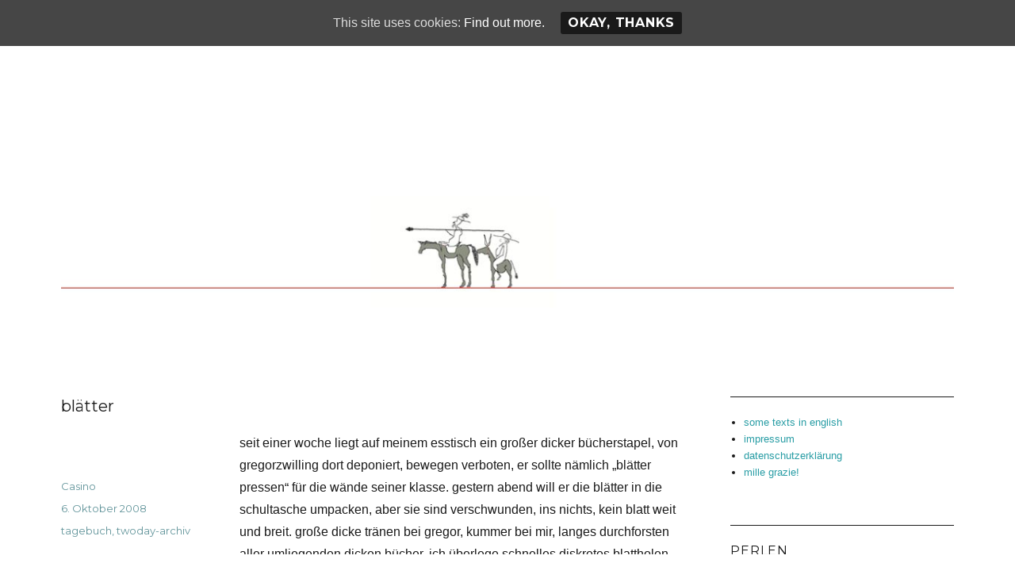

--- FILE ---
content_type: text/html; charset=UTF-8
request_url: http://hotelmama.it/2008/10/blaetter/
body_size: 87858
content:
<!DOCTYPE html>
<html lang="de" class="no-js">
<head>
	<meta charset="UTF-8">
	<meta name="viewport" content="width=device-width, initial-scale=1">
	<link rel="profile" href="http://gmpg.org/xfn/11">
		<link rel="pingback" href="http://hotelmama.it/xmlrpc.php">
		<script>(function(html){html.className = html.className.replace(/\bno-js\b/,'js')})(document.documentElement);</script>
<title>blätter</title>
<meta name='robots' content='max-image-preview:large' />
	<style>img:is([sizes="auto" i], [sizes^="auto," i]) { contain-intrinsic-size: 3000px 1500px }</style>
	<link rel='dns-prefetch' href='//static.addtoany.com' />
<link rel='dns-prefetch' href='//s0.wp.com' />
<link rel='dns-prefetch' href='//fonts.googleapis.com' />
<link rel="alternate" type="application/rss+xml" title=" &raquo; Feed" href="http://hotelmama.it/feed/" />
<link rel="alternate" type="application/rss+xml" title=" &raquo; Kommentar-Feed" href="http://hotelmama.it/comments/feed/" />
<link rel="alternate" type="application/rss+xml" title=" &raquo; blätter-Kommentar-Feed" href="http://hotelmama.it/2008/10/blaetter/feed/" />
<script type="text/javascript">
/* <![CDATA[ */
window._wpemojiSettings = {"baseUrl":"https:\/\/s.w.org\/images\/core\/emoji\/16.0.1\/72x72\/","ext":".png","svgUrl":"https:\/\/s.w.org\/images\/core\/emoji\/16.0.1\/svg\/","svgExt":".svg","source":{"concatemoji":"http:\/\/hotelmama.it\/wp-includes\/js\/wp-emoji-release.min.js?ver=6.8.3"}};
/*! This file is auto-generated */
!function(s,n){var o,i,e;function c(e){try{var t={supportTests:e,timestamp:(new Date).valueOf()};sessionStorage.setItem(o,JSON.stringify(t))}catch(e){}}function p(e,t,n){e.clearRect(0,0,e.canvas.width,e.canvas.height),e.fillText(t,0,0);var t=new Uint32Array(e.getImageData(0,0,e.canvas.width,e.canvas.height).data),a=(e.clearRect(0,0,e.canvas.width,e.canvas.height),e.fillText(n,0,0),new Uint32Array(e.getImageData(0,0,e.canvas.width,e.canvas.height).data));return t.every(function(e,t){return e===a[t]})}function u(e,t){e.clearRect(0,0,e.canvas.width,e.canvas.height),e.fillText(t,0,0);for(var n=e.getImageData(16,16,1,1),a=0;a<n.data.length;a++)if(0!==n.data[a])return!1;return!0}function f(e,t,n,a){switch(t){case"flag":return n(e,"\ud83c\udff3\ufe0f\u200d\u26a7\ufe0f","\ud83c\udff3\ufe0f\u200b\u26a7\ufe0f")?!1:!n(e,"\ud83c\udde8\ud83c\uddf6","\ud83c\udde8\u200b\ud83c\uddf6")&&!n(e,"\ud83c\udff4\udb40\udc67\udb40\udc62\udb40\udc65\udb40\udc6e\udb40\udc67\udb40\udc7f","\ud83c\udff4\u200b\udb40\udc67\u200b\udb40\udc62\u200b\udb40\udc65\u200b\udb40\udc6e\u200b\udb40\udc67\u200b\udb40\udc7f");case"emoji":return!a(e,"\ud83e\udedf")}return!1}function g(e,t,n,a){var r="undefined"!=typeof WorkerGlobalScope&&self instanceof WorkerGlobalScope?new OffscreenCanvas(300,150):s.createElement("canvas"),o=r.getContext("2d",{willReadFrequently:!0}),i=(o.textBaseline="top",o.font="600 32px Arial",{});return e.forEach(function(e){i[e]=t(o,e,n,a)}),i}function t(e){var t=s.createElement("script");t.src=e,t.defer=!0,s.head.appendChild(t)}"undefined"!=typeof Promise&&(o="wpEmojiSettingsSupports",i=["flag","emoji"],n.supports={everything:!0,everythingExceptFlag:!0},e=new Promise(function(e){s.addEventListener("DOMContentLoaded",e,{once:!0})}),new Promise(function(t){var n=function(){try{var e=JSON.parse(sessionStorage.getItem(o));if("object"==typeof e&&"number"==typeof e.timestamp&&(new Date).valueOf()<e.timestamp+604800&&"object"==typeof e.supportTests)return e.supportTests}catch(e){}return null}();if(!n){if("undefined"!=typeof Worker&&"undefined"!=typeof OffscreenCanvas&&"undefined"!=typeof URL&&URL.createObjectURL&&"undefined"!=typeof Blob)try{var e="postMessage("+g.toString()+"("+[JSON.stringify(i),f.toString(),p.toString(),u.toString()].join(",")+"));",a=new Blob([e],{type:"text/javascript"}),r=new Worker(URL.createObjectURL(a),{name:"wpTestEmojiSupports"});return void(r.onmessage=function(e){c(n=e.data),r.terminate(),t(n)})}catch(e){}c(n=g(i,f,p,u))}t(n)}).then(function(e){for(var t in e)n.supports[t]=e[t],n.supports.everything=n.supports.everything&&n.supports[t],"flag"!==t&&(n.supports.everythingExceptFlag=n.supports.everythingExceptFlag&&n.supports[t]);n.supports.everythingExceptFlag=n.supports.everythingExceptFlag&&!n.supports.flag,n.DOMReady=!1,n.readyCallback=function(){n.DOMReady=!0}}).then(function(){return e}).then(function(){var e;n.supports.everything||(n.readyCallback(),(e=n.source||{}).concatemoji?t(e.concatemoji):e.wpemoji&&e.twemoji&&(t(e.twemoji),t(e.wpemoji)))}))}((window,document),window._wpemojiSettings);
/* ]]> */
</script>
<link rel='stylesheet' id='twentysixteen-jetpack-css' href='http://hotelmama.it/wp-content/plugins/jetpack/modules/theme-tools/compat/twentysixteen.css?ver=3.9.1' type='text/css' media='all' />
<style id='wp-emoji-styles-inline-css' type='text/css'>

	img.wp-smiley, img.emoji {
		display: inline !important;
		border: none !important;
		box-shadow: none !important;
		height: 1em !important;
		width: 1em !important;
		margin: 0 0.07em !important;
		vertical-align: -0.1em !important;
		background: none !important;
		padding: 0 !important;
	}
</style>
<link rel='stylesheet' id='wp-block-library-css' href='http://hotelmama.it/wp-includes/css/dist/block-library/style.min.css?ver=6.8.3' type='text/css' media='all' />
<style id='classic-theme-styles-inline-css' type='text/css'>
/*! This file is auto-generated */
.wp-block-button__link{color:#fff;background-color:#32373c;border-radius:9999px;box-shadow:none;text-decoration:none;padding:calc(.667em + 2px) calc(1.333em + 2px);font-size:1.125em}.wp-block-file__button{background:#32373c;color:#fff;text-decoration:none}
</style>
<style id='global-styles-inline-css' type='text/css'>
:root{--wp--preset--aspect-ratio--square: 1;--wp--preset--aspect-ratio--4-3: 4/3;--wp--preset--aspect-ratio--3-4: 3/4;--wp--preset--aspect-ratio--3-2: 3/2;--wp--preset--aspect-ratio--2-3: 2/3;--wp--preset--aspect-ratio--16-9: 16/9;--wp--preset--aspect-ratio--9-16: 9/16;--wp--preset--color--black: #000000;--wp--preset--color--cyan-bluish-gray: #abb8c3;--wp--preset--color--white: #ffffff;--wp--preset--color--pale-pink: #f78da7;--wp--preset--color--vivid-red: #cf2e2e;--wp--preset--color--luminous-vivid-orange: #ff6900;--wp--preset--color--luminous-vivid-amber: #fcb900;--wp--preset--color--light-green-cyan: #7bdcb5;--wp--preset--color--vivid-green-cyan: #00d084;--wp--preset--color--pale-cyan-blue: #8ed1fc;--wp--preset--color--vivid-cyan-blue: #0693e3;--wp--preset--color--vivid-purple: #9b51e0;--wp--preset--gradient--vivid-cyan-blue-to-vivid-purple: linear-gradient(135deg,rgba(6,147,227,1) 0%,rgb(155,81,224) 100%);--wp--preset--gradient--light-green-cyan-to-vivid-green-cyan: linear-gradient(135deg,rgb(122,220,180) 0%,rgb(0,208,130) 100%);--wp--preset--gradient--luminous-vivid-amber-to-luminous-vivid-orange: linear-gradient(135deg,rgba(252,185,0,1) 0%,rgba(255,105,0,1) 100%);--wp--preset--gradient--luminous-vivid-orange-to-vivid-red: linear-gradient(135deg,rgba(255,105,0,1) 0%,rgb(207,46,46) 100%);--wp--preset--gradient--very-light-gray-to-cyan-bluish-gray: linear-gradient(135deg,rgb(238,238,238) 0%,rgb(169,184,195) 100%);--wp--preset--gradient--cool-to-warm-spectrum: linear-gradient(135deg,rgb(74,234,220) 0%,rgb(151,120,209) 20%,rgb(207,42,186) 40%,rgb(238,44,130) 60%,rgb(251,105,98) 80%,rgb(254,248,76) 100%);--wp--preset--gradient--blush-light-purple: linear-gradient(135deg,rgb(255,206,236) 0%,rgb(152,150,240) 100%);--wp--preset--gradient--blush-bordeaux: linear-gradient(135deg,rgb(254,205,165) 0%,rgb(254,45,45) 50%,rgb(107,0,62) 100%);--wp--preset--gradient--luminous-dusk: linear-gradient(135deg,rgb(255,203,112) 0%,rgb(199,81,192) 50%,rgb(65,88,208) 100%);--wp--preset--gradient--pale-ocean: linear-gradient(135deg,rgb(255,245,203) 0%,rgb(182,227,212) 50%,rgb(51,167,181) 100%);--wp--preset--gradient--electric-grass: linear-gradient(135deg,rgb(202,248,128) 0%,rgb(113,206,126) 100%);--wp--preset--gradient--midnight: linear-gradient(135deg,rgb(2,3,129) 0%,rgb(40,116,252) 100%);--wp--preset--font-size--small: 13px;--wp--preset--font-size--medium: 20px;--wp--preset--font-size--large: 36px;--wp--preset--font-size--x-large: 42px;--wp--preset--spacing--20: 0.44rem;--wp--preset--spacing--30: 0.67rem;--wp--preset--spacing--40: 1rem;--wp--preset--spacing--50: 1.5rem;--wp--preset--spacing--60: 2.25rem;--wp--preset--spacing--70: 3.38rem;--wp--preset--spacing--80: 5.06rem;--wp--preset--shadow--natural: 6px 6px 9px rgba(0, 0, 0, 0.2);--wp--preset--shadow--deep: 12px 12px 50px rgba(0, 0, 0, 0.4);--wp--preset--shadow--sharp: 6px 6px 0px rgba(0, 0, 0, 0.2);--wp--preset--shadow--outlined: 6px 6px 0px -3px rgba(255, 255, 255, 1), 6px 6px rgba(0, 0, 0, 1);--wp--preset--shadow--crisp: 6px 6px 0px rgba(0, 0, 0, 1);}:where(.is-layout-flex){gap: 0.5em;}:where(.is-layout-grid){gap: 0.5em;}body .is-layout-flex{display: flex;}.is-layout-flex{flex-wrap: wrap;align-items: center;}.is-layout-flex > :is(*, div){margin: 0;}body .is-layout-grid{display: grid;}.is-layout-grid > :is(*, div){margin: 0;}:where(.wp-block-columns.is-layout-flex){gap: 2em;}:where(.wp-block-columns.is-layout-grid){gap: 2em;}:where(.wp-block-post-template.is-layout-flex){gap: 1.25em;}:where(.wp-block-post-template.is-layout-grid){gap: 1.25em;}.has-black-color{color: var(--wp--preset--color--black) !important;}.has-cyan-bluish-gray-color{color: var(--wp--preset--color--cyan-bluish-gray) !important;}.has-white-color{color: var(--wp--preset--color--white) !important;}.has-pale-pink-color{color: var(--wp--preset--color--pale-pink) !important;}.has-vivid-red-color{color: var(--wp--preset--color--vivid-red) !important;}.has-luminous-vivid-orange-color{color: var(--wp--preset--color--luminous-vivid-orange) !important;}.has-luminous-vivid-amber-color{color: var(--wp--preset--color--luminous-vivid-amber) !important;}.has-light-green-cyan-color{color: var(--wp--preset--color--light-green-cyan) !important;}.has-vivid-green-cyan-color{color: var(--wp--preset--color--vivid-green-cyan) !important;}.has-pale-cyan-blue-color{color: var(--wp--preset--color--pale-cyan-blue) !important;}.has-vivid-cyan-blue-color{color: var(--wp--preset--color--vivid-cyan-blue) !important;}.has-vivid-purple-color{color: var(--wp--preset--color--vivid-purple) !important;}.has-black-background-color{background-color: var(--wp--preset--color--black) !important;}.has-cyan-bluish-gray-background-color{background-color: var(--wp--preset--color--cyan-bluish-gray) !important;}.has-white-background-color{background-color: var(--wp--preset--color--white) !important;}.has-pale-pink-background-color{background-color: var(--wp--preset--color--pale-pink) !important;}.has-vivid-red-background-color{background-color: var(--wp--preset--color--vivid-red) !important;}.has-luminous-vivid-orange-background-color{background-color: var(--wp--preset--color--luminous-vivid-orange) !important;}.has-luminous-vivid-amber-background-color{background-color: var(--wp--preset--color--luminous-vivid-amber) !important;}.has-light-green-cyan-background-color{background-color: var(--wp--preset--color--light-green-cyan) !important;}.has-vivid-green-cyan-background-color{background-color: var(--wp--preset--color--vivid-green-cyan) !important;}.has-pale-cyan-blue-background-color{background-color: var(--wp--preset--color--pale-cyan-blue) !important;}.has-vivid-cyan-blue-background-color{background-color: var(--wp--preset--color--vivid-cyan-blue) !important;}.has-vivid-purple-background-color{background-color: var(--wp--preset--color--vivid-purple) !important;}.has-black-border-color{border-color: var(--wp--preset--color--black) !important;}.has-cyan-bluish-gray-border-color{border-color: var(--wp--preset--color--cyan-bluish-gray) !important;}.has-white-border-color{border-color: var(--wp--preset--color--white) !important;}.has-pale-pink-border-color{border-color: var(--wp--preset--color--pale-pink) !important;}.has-vivid-red-border-color{border-color: var(--wp--preset--color--vivid-red) !important;}.has-luminous-vivid-orange-border-color{border-color: var(--wp--preset--color--luminous-vivid-orange) !important;}.has-luminous-vivid-amber-border-color{border-color: var(--wp--preset--color--luminous-vivid-amber) !important;}.has-light-green-cyan-border-color{border-color: var(--wp--preset--color--light-green-cyan) !important;}.has-vivid-green-cyan-border-color{border-color: var(--wp--preset--color--vivid-green-cyan) !important;}.has-pale-cyan-blue-border-color{border-color: var(--wp--preset--color--pale-cyan-blue) !important;}.has-vivid-cyan-blue-border-color{border-color: var(--wp--preset--color--vivid-cyan-blue) !important;}.has-vivid-purple-border-color{border-color: var(--wp--preset--color--vivid-purple) !important;}.has-vivid-cyan-blue-to-vivid-purple-gradient-background{background: var(--wp--preset--gradient--vivid-cyan-blue-to-vivid-purple) !important;}.has-light-green-cyan-to-vivid-green-cyan-gradient-background{background: var(--wp--preset--gradient--light-green-cyan-to-vivid-green-cyan) !important;}.has-luminous-vivid-amber-to-luminous-vivid-orange-gradient-background{background: var(--wp--preset--gradient--luminous-vivid-amber-to-luminous-vivid-orange) !important;}.has-luminous-vivid-orange-to-vivid-red-gradient-background{background: var(--wp--preset--gradient--luminous-vivid-orange-to-vivid-red) !important;}.has-very-light-gray-to-cyan-bluish-gray-gradient-background{background: var(--wp--preset--gradient--very-light-gray-to-cyan-bluish-gray) !important;}.has-cool-to-warm-spectrum-gradient-background{background: var(--wp--preset--gradient--cool-to-warm-spectrum) !important;}.has-blush-light-purple-gradient-background{background: var(--wp--preset--gradient--blush-light-purple) !important;}.has-blush-bordeaux-gradient-background{background: var(--wp--preset--gradient--blush-bordeaux) !important;}.has-luminous-dusk-gradient-background{background: var(--wp--preset--gradient--luminous-dusk) !important;}.has-pale-ocean-gradient-background{background: var(--wp--preset--gradient--pale-ocean) !important;}.has-electric-grass-gradient-background{background: var(--wp--preset--gradient--electric-grass) !important;}.has-midnight-gradient-background{background: var(--wp--preset--gradient--midnight) !important;}.has-small-font-size{font-size: var(--wp--preset--font-size--small) !important;}.has-medium-font-size{font-size: var(--wp--preset--font-size--medium) !important;}.has-large-font-size{font-size: var(--wp--preset--font-size--large) !important;}.has-x-large-font-size{font-size: var(--wp--preset--font-size--x-large) !important;}
:where(.wp-block-post-template.is-layout-flex){gap: 1.25em;}:where(.wp-block-post-template.is-layout-grid){gap: 1.25em;}
:where(.wp-block-columns.is-layout-flex){gap: 2em;}:where(.wp-block-columns.is-layout-grid){gap: 2em;}
:root :where(.wp-block-pullquote){font-size: 1.5em;line-height: 1.6;}
</style>
<link rel='stylesheet' id='comment-images-css' href='http://hotelmama.it/wp-content/plugins/comment-images/css/plugin.css?ver=6.8.3' type='text/css' media='all' />
<link rel='stylesheet' id='cookie-consent-style-css' href='http://hotelmama.it/wp-content/plugins/uk-cookie-consent/assets/css/style.css?ver=6.8.3' type='text/css' media='all' />
<link rel='stylesheet' id='uaf_client_css-css' href='http://hotelmama.it/wp-content/uploads/useanyfont/uaf.css?ver=1455047126' type='text/css' media='all' />
<link rel='stylesheet' id='twentysixteen-fonts-css' href='https://fonts.googleapis.com/css?family=Merriweather%3A400%2C700%2C900%2C400italic%2C700italic%2C900italic%7CMontserrat%3A400%2C700%7CInconsolata%3A400&#038;subset=latin%2Clatin-ext' type='text/css' media='all' />
<link rel='stylesheet' id='genericons-css' href='http://hotelmama.it/wp-content/plugins/jetpack/_inc/genericons/genericons/genericons.css?ver=3.1' type='text/css' media='all' />
<link rel='stylesheet' id='twentysixteen-style-css' href='http://hotelmama.it/wp-content/themes/twentysixteen/style.css?ver=6.8.3' type='text/css' media='all' />
<style id='twentysixteen-style-inline-css' type='text/css'>

		/* Custom Link Color */
		.menu-toggle:hover,
		.menu-toggle:focus,
		a,
		.main-navigation a:hover,
		.main-navigation a:focus,
		.dropdown-toggle:hover,
		.dropdown-toggle:focus,
		.social-navigation a:hover:before,
		.social-navigation a:focus:before,
		.post-navigation a:hover .post-title,
		.post-navigation a:focus .post-title,
		.tagcloud a:hover,
		.tagcloud a:focus,
		.site-branding .site-title a:hover,
		.site-branding .site-title a:focus,
		.entry-title a:hover,
		.entry-title a:focus,
		.entry-footer a:hover,
		.entry-footer a:focus,
		.comment-metadata a:hover,
		.comment-metadata a:focus,
		.pingback .comment-edit-link:hover,
		.pingback .comment-edit-link:focus,
		.comment-reply-link,
		.comment-reply-link:hover,
		.comment-reply-link:focus,
		.required,
		.site-info a:hover,
		.site-info a:focus {
			color: #299da5;
		}

		mark,
		ins,
		button:hover,
		button:focus,
		input[type="button"]:hover,
		input[type="button"]:focus,
		input[type="reset"]:hover,
		input[type="reset"]:focus,
		input[type="submit"]:hover,
		input[type="submit"]:focus,
		.pagination .prev:hover,
		.pagination .prev:focus,
		.pagination .next:hover,
		.pagination .next:focus,
		.widget_calendar tbody a,
		.page-links a:hover,
		.page-links a:focus {
			background-color: #299da5;
		}

		input[type="date"]:focus,
		input[type="time"]:focus,
		input[type="datetime-local"]:focus,
		input[type="week"]:focus,
		input[type="month"]:focus,
		input[type="text"]:focus,
		input[type="email"]:focus,
		input[type="url"]:focus,
		input[type="password"]:focus,
		input[type="search"]:focus,
		input[type="tel"]:focus,
		input[type="number"]:focus,
		textarea:focus,
		.tagcloud a:hover,
		.tagcloud a:focus,
		.menu-toggle:hover,
		.menu-toggle:focus {
			border-color: #299da5;
		}

		@media screen and (min-width: 56.875em) {
			.main-navigation li:hover > a,
			.main-navigation li.focus > a {
				color: #299da5;
			}
		}
	

		/* Custom Secondary Text Color */

		/**
		 * IE8 and earlier will drop any block with CSS3 selectors.
		 * Do not combine these styles with the next block.
		 */
		body:not(.search-results) .entry-summary {
			color: #63959b;
		}

		blockquote,
		.post-password-form label,
		a:hover,
		a:focus,
		a:active,
		.post-navigation .meta-nav,
		.image-navigation,
		.comment-navigation,
		.widget_recent_entries .post-date,
		.widget_rss .rss-date,
		.widget_rss cite,
		.site-description,
		.author-bio,
		.entry-footer,
		.entry-footer a,
		.sticky-post,
		.taxonomy-description,
		.entry-caption,
		.comment-metadata,
		.pingback .edit-link,
		.comment-metadata a,
		.pingback .comment-edit-link,
		.comment-form label,
		.comment-notes,
		.comment-awaiting-moderation,
		.logged-in-as,
		.form-allowed-tags,
		.site-info,
		.site-info a,
		.wp-caption .wp-caption-text,
		.gallery-caption,
		.widecolumn label,
		.widecolumn .mu_register label {
			color: #63959b;
		}

		.widget_calendar tbody a:hover,
		.widget_calendar tbody a:focus {
			background-color: #63959b;
		}
	
</style>
<!--[if lt IE 10]>
<link rel='stylesheet' id='twentysixteen-ie-css' href='http://hotelmama.it/wp-content/themes/twentysixteen/css/ie.css?ver=20160816' type='text/css' media='all' />
<![endif]-->
<!--[if lt IE 9]>
<link rel='stylesheet' id='twentysixteen-ie8-css' href='http://hotelmama.it/wp-content/themes/twentysixteen/css/ie8.css?ver=20160816' type='text/css' media='all' />
<![endif]-->
<!--[if lt IE 8]>
<link rel='stylesheet' id='twentysixteen-ie7-css' href='http://hotelmama.it/wp-content/themes/twentysixteen/css/ie7.css?ver=20160816' type='text/css' media='all' />
<![endif]-->
<link rel='stylesheet' id='video-js-css' href='http://hotelmama.it/wp-content/plugins/video-embed-thumbnail-generator/video-js/video-js.css?ver=5.11.6' type='text/css' media='all' />
<link rel='stylesheet' id='video-js-kg-skin-css' href='http://hotelmama.it/wp-content/plugins/video-embed-thumbnail-generator/video-js/kg-video-js-skin.css?ver=4.6.12' type='text/css' media='all' />
<link rel='stylesheet' id='dashicons-css' href='http://hotelmama.it/wp-includes/css/dashicons.min.css?ver=6.8.3' type='text/css' media='all' />
<link rel='stylesheet' id='kgvid_video_styles-css' href='http://hotelmama.it/wp-content/plugins/video-embed-thumbnail-generator/css/kgvid_styles.css?ver=4.6.12' type='text/css' media='all' />
<link rel='stylesheet' id='addtoany-css' href='http://hotelmama.it/wp-content/plugins/add-to-any/addtoany.min.css?ver=1.16' type='text/css' media='all' />
<link rel='stylesheet' id='__EPYT__style-css' href='http://hotelmama.it/wp-content/plugins/youtube-embed-plus/styles/ytprefs.min.css?ver=6.8.3' type='text/css' media='all' />
<style id='__EPYT__style-inline-css' type='text/css'>

                .epyt-gallery-thumb {
                        width: 33.333%;
                }
</style>
<link rel='stylesheet' id='jetpack_css-css' href='http://hotelmama.it/wp-content/plugins/jetpack/css/jetpack.css?ver=3.9.1' type='text/css' media='all' />
<script type="text/javascript" src="http://hotelmama.it/wp-includes/js/jquery/jquery.min.js?ver=3.7.1" id="jquery-core-js"></script>
<script type="text/javascript" src="http://hotelmama.it/wp-includes/js/jquery/jquery-migrate.min.js?ver=3.4.1" id="jquery-migrate-js"></script>
<script type="text/javascript" src="http://hotelmama.it/wp-content/plugins/jetpack/modules/related-posts/related-posts.js?ver=20150408" id="jetpack_related-posts-js"></script>
<script type="text/javascript" id="addtoany-core-js-before">
/* <![CDATA[ */
window.a2a_config=window.a2a_config||{};a2a_config.callbacks=[];a2a_config.overlays=[];a2a_config.templates={};a2a_localize = {
	Share: "Share",
	Save: "Save",
	Subscribe: "Subscribe",
	Email: "Email",
	Bookmark: "Bookmark",
	ShowAll: "Show all",
	ShowLess: "Show less",
	FindServices: "Find service(s)",
	FindAnyServiceToAddTo: "Instantly find any service to add to",
	PoweredBy: "Powered by",
	ShareViaEmail: "Share via email",
	SubscribeViaEmail: "Subscribe via email",
	BookmarkInYourBrowser: "Bookmark in your browser",
	BookmarkInstructions: "Press Ctrl+D or \u2318+D to bookmark this page",
	AddToYourFavorites: "Add to your favorites",
	SendFromWebOrProgram: "Send from any email address or email program",
	EmailProgram: "Email program",
	More: "More&#8230;",
	ThanksForSharing: "Thanks for sharing!",
	ThanksForFollowing: "Thanks for following!"
};
/* ]]> */
</script>
<script type="text/javascript" defer src="https://static.addtoany.com/menu/page.js" id="addtoany-core-js"></script>
<script type="text/javascript" defer src="http://hotelmama.it/wp-content/plugins/add-to-any/addtoany.min.js?ver=1.1" id="addtoany-jquery-js"></script>
<script type="text/javascript" src="http://hotelmama.it/wp-content/plugins/comment-images/js/plugin.min.js?ver=6.8.3" id="comment-images-js"></script>
<!--[if lt IE 9]>
<script type="text/javascript" src="http://hotelmama.it/wp-content/themes/twentysixteen/js/html5.js?ver=3.7.3" id="twentysixteen-html5-js"></script>
<![endif]-->
<script type="text/javascript" id="__ytprefs__-js-extra">
/* <![CDATA[ */
var _EPYT_ = {"ajaxurl":"http:\/\/hotelmama.it\/wp-admin\/admin-ajax.php","security":"4cbd8aafd4","gallery_scrolloffset":"20","eppathtoscripts":"http:\/\/hotelmama.it\/wp-content\/plugins\/youtube-embed-plus\/scripts\/","epresponsiveselector":"[\"iframe.__youtube_prefs_widget__\"]","epdovol":"1","version":"11.1","evselector":"iframe.__youtube_prefs__[src], iframe[src*=\"youtube.com\/embed\/\"], iframe[src*=\"youtube-nocookie.com\/embed\/\"]"};
/* ]]> */
</script>
<script type="text/javascript" src="http://hotelmama.it/wp-content/plugins/youtube-embed-plus/scripts/ytprefs.min.js?ver=6.8.3" id="__ytprefs__-js"></script>
<link rel="https://api.w.org/" href="http://hotelmama.it/wp-json/" /><link rel="alternate" title="JSON" type="application/json" href="http://hotelmama.it/wp-json/wp/v2/posts/1592" /><link rel="EditURI" type="application/rsd+xml" title="RSD" href="http://hotelmama.it/xmlrpc.php?rsd" />
<meta name="generator" content="WordPress 6.8.3" />
<link rel="canonical" href="http://hotelmama.it/2008/10/blaetter/" />
<link rel='shortlink' href='http://hotelmama.it/?p=1592' />
<link rel="alternate" title="oEmbed (JSON)" type="application/json+oembed" href="http://hotelmama.it/wp-json/oembed/1.0/embed?url=http%3A%2F%2Fhotelmama.it%2F2008%2F10%2Fblaetter%2F" />
<link rel="alternate" title="oEmbed (XML)" type="text/xml+oembed" href="http://hotelmama.it/wp-json/oembed/1.0/embed?url=http%3A%2F%2Fhotelmama.it%2F2008%2F10%2Fblaetter%2F&#038;format=xml" />

<!-- Twitter Cards Meta - V 2.5.4 -->
<meta name="twitter:card" content="summary" />
<meta name="twitter:site" content="@hotelmama" />
<meta name="twitter:creator" content="@hotelmama" />
<meta name="twitter:url" content="http://hotelmama.it/2008/10/blaetter/" />
<meta name="twitter:title" content="blätter" />
<meta name="twitter:description" content="seit einer woche liegt auf meinem esstisch ein großer dicker bücherstapel, von gregorzwilling dort deponiert, bewegen verboten, er sollte nämlich [...]" />
<meta name="twitter:image" content="http://hotelmama.it/wp-content/uploads/2012/09/cropped-donchi-header-1000x250.jpg" />
<!-- Twitter Cards Meta By WPDeveloper.net -->

<style id="ctcc-css" type="text/css" media="screen">
				#catapult-cookie-bar {
					box-sizing: border-box;
					max-height: 0;
					opacity: 0;
					z-index: 99999;
					overflow: hidden;
					color: #ddd;
					position: fixed;
					left: 0;
					top: 0;
					width: 100%;
					background-color: #464646;
				}
				#catapult-cookie-bar a {
					color: #fff;
				}
				#catapult-cookie-bar .x_close span {
					background-color: ;
				}
				button#catapultCookie {
					background:;
					color: ;
					border: 0; padding: 6px 9px; border-radius: 3px;
				}
				#catapult-cookie-bar h3 {
					color: #ddd;
				}
				.has-cookie-bar #catapult-cookie-bar {
					opacity: 1;
					max-height: 999px;
					min-height: 30px;
				}</style><link rel="me" href="https://hotelmama/@https://mastodon.social/" />

<link rel='dns-prefetch' href='//widgets.wp.com'>
<link rel='dns-prefetch' href='//s0.wp.com'>
<link rel='dns-prefetch' href='//0.gravatar.com'>
<link rel='dns-prefetch' href='//1.gravatar.com'>
<link rel='dns-prefetch' href='//2.gravatar.com'>
<style type="text/css">.recentcomments a{display:inline !important;padding:0 !important;margin:0 !important;}</style><style type="text/css" id="custom-background-css">
body.custom-background { background-color: #ffffff; }
</style>
	
<!-- Jetpack Open Graph Tags -->
<meta property="og:type" content="article" />
<meta property="og:title" content="blätter" />
<meta property="og:url" content="http://hotelmama.it/2008/10/blaetter/" />
<meta property="og:description" content="seit einer woche liegt auf meinem esstisch ein großer dicker bücherstapel, von gregorzwilling dort deponiert, bewegen verboten, er sollte nämlich &#8222;blätter pressen&#8220; für die wände seiner …" />
<meta property="article:published_time" content="2008-10-06T07:26:00+00:00" />
<meta property="article:modified_time" content="2018-03-22T08:57:58+00:00" />
<meta property="og:image" content="http://hotelmama.it/wp-content/uploads/2017/01/hotelmama-150x150.jpg" />
<meta property="og:locale" content="de_DE" />
<link rel="icon" href="http://hotelmama.it/wp-content/uploads/2017/01/hotelmama-150x150.jpg" sizes="32x32" />
<link rel="icon" href="http://hotelmama.it/wp-content/uploads/2017/01/hotelmama.jpg" sizes="192x192" />
<link rel="apple-touch-icon" href="http://hotelmama.it/wp-content/uploads/2017/01/hotelmama.jpg" />
<meta name="msapplication-TileImage" content="http://hotelmama.it/wp-content/uploads/2017/01/hotelmama.jpg" />
</head>

<body class="wp-singular post-template-default single single-post postid-1592 single-format-standard custom-background wp-theme-twentysixteen">
<div id="page" class="site">
	<div class="site-inner">
		<a class="skip-link screen-reader-text" href="#content">Zum Inhalt springen</a>

		<header id="masthead" class="site-header" role="banner">
			<div class="site-header-main">
				<div class="site-branding">
					
											<p class="site-title"><a href="http://hotelmama.it/" rel="home"></a></p>
									</div><!-- .site-branding -->

							</div><!-- .site-header-main -->

											<div class="header-image">
					<a href="http://hotelmama.it/" rel="home">
						<img src="http://hotelmama.it/wp-content/uploads/2012/09/0Head0001.jpg" srcset="http://hotelmama.it/wp-content/uploads/2012/09/0Head0001-300x37.jpg 300w, http://hotelmama.it/wp-content/uploads/2012/09/0Head0001-500x62.jpg 500w, http://hotelmama.it/wp-content/uploads/2012/09/0Head0001.jpg 1200w" sizes="(max-width: 709px) 85vw, (max-width: 909px) 81vw, (max-width: 1362px) 88vw, 1200px" width="1200" height="150" alt="">
					</a>
				</div><!-- .header-image -->
					</header><!-- .site-header -->

		<div id="content" class="site-content">

<div id="primary" class="content-area">
	<main id="main" class="site-main" role="main">
		
<article id="post-1592" class="post-1592 post type-post status-publish format-standard hentry category-tagebuch category-twoday-archiv">
	<header class="entry-header">
		<h1 class="entry-title">blätter</h1>	</header><!-- .entry-header -->

	
	
	<div class="entry-content">
		<p>seit einer woche liegt auf meinem esstisch ein großer dicker bücherstapel, von gregorzwilling dort deponiert, bewegen verboten, er sollte nämlich &#8222;blätter pressen&#8220; für die wände seiner klasse. gestern abend will er die blätter in die schultasche umpacken, aber sie sind verschwunden, ins nichts, kein blatt weit und breit. große dicke tränen bei gregor, kummer bei mir, langes durchforsten aller umliegenden dicken bücher, ich überlege schnelles diskretes blattholen vom platz, da steht eine wunderschöne rote eberesche, und man kann sie ja notfalls trockenfönen, oder? was waren das denn für blätter, frage ich, völlig ratlos ob ihres verschwindens, ganze oder stückchen, große oder kleine? &#8222;ganz normale&#8220; sagt das kind, noch immer unter tränen und sehr traurig, &#8222;so rechteckige. aus deinem drucker.&#8220;</p>
<p>war die lehrerin wohl nicht deutlich genug.</p>
<div class='sharedaddy sd-block sd-like jetpack-likes-widget-wrapper jetpack-likes-widget-unloaded' id='like-post-wrapper-49014878-1592-696ed1e5d14e6' data-src='//widgets.wp.com/likes/#blog_id=49014878&amp;post_id=1592&amp;origin=hotelmama.it&amp;obj_id=49014878-1592-696ed1e5d14e6' data-name='like-post-frame-49014878-1592-696ed1e5d14e6'><h3 class='sd-title'>Like this:</h3><div class='likes-widget-placeholder post-likes-widget-placeholder' style='height:55px'><span class='button'><span>Like</span></span> <span class="loading">Loading...</span></div><span class='sd-text-color'></span><a class='sd-link-color'></a></div>
<div id='jp-relatedposts' class='jp-relatedposts' >
	<h3 class="jp-relatedposts-headline"><em>Related</em></h3>
</div><div class="addtoany_share_save_container addtoany_content addtoany_content_bottom"><div class="addtoany_header">teilen</div><div class="a2a_kit a2a_kit_size_28 addtoany_list" data-a2a-url="http://hotelmama.it/2008/10/blaetter/" data-a2a-title="blätter"><a class="a2a_button_bluesky" href="https://www.addtoany.com/add_to/bluesky?linkurl=http%3A%2F%2Fhotelmama.it%2F2008%2F10%2Fblaetter%2F&amp;linkname=bl%C3%A4tter" title="Bluesky" rel="nofollow noopener" target="_blank"></a><a class="a2a_button_mastodon" href="https://www.addtoany.com/add_to/mastodon?linkurl=http%3A%2F%2Fhotelmama.it%2F2008%2F10%2Fblaetter%2F&amp;linkname=bl%C3%A4tter" title="Mastodon" rel="nofollow noopener" target="_blank"></a><a class="a2a_button_email" href="https://www.addtoany.com/add_to/email?linkurl=http%3A%2F%2Fhotelmama.it%2F2008%2F10%2Fblaetter%2F&amp;linkname=bl%C3%A4tter" title="Email" rel="nofollow noopener" target="_blank"></a><a class="a2a_button_copy_link" href="https://www.addtoany.com/add_to/copy_link?linkurl=http%3A%2F%2Fhotelmama.it%2F2008%2F10%2Fblaetter%2F&amp;linkname=bl%C3%A4tter" title="Copy Link" rel="nofollow noopener" target="_blank"></a><a class="a2a_button_facebook" href="https://www.addtoany.com/add_to/facebook?linkurl=http%3A%2F%2Fhotelmama.it%2F2008%2F10%2Fblaetter%2F&amp;linkname=bl%C3%A4tter" title="Facebook" rel="nofollow noopener" target="_blank"></a><a class="a2a_dd addtoany_share_save addtoany_share" href="https://www.addtoany.com/share"></a></div></div>	</div><!-- .entry-content -->

	<footer class="entry-footer">
		<span class="byline"><span class="author vcard"><img alt='' src='https://secure.gravatar.com/avatar/7dd872b43ed0211c01e4218cb1b5e580bec9ccab95b79a33ef0aa7c7eaf179b0?s=49&#038;d=blank&#038;r=g' srcset='https://secure.gravatar.com/avatar/7dd872b43ed0211c01e4218cb1b5e580bec9ccab95b79a33ef0aa7c7eaf179b0?s=98&#038;d=blank&#038;r=g 2x' class='avatar avatar-49 photo' height='49' width='49' decoding='async'/><span class="screen-reader-text">Autor </span> <a class="url fn n" href="http://hotelmama.it/author/casino/">Casino</a></span></span><span class="posted-on"><span class="screen-reader-text">Veröffentlicht am </span><a href="http://hotelmama.it/2008/10/blaetter/" rel="bookmark"><time class="entry-date published" datetime="2008-10-06T09:26:00+01:00">6. Oktober 2008</time><time class="updated" datetime="2018-03-22T09:57:58+01:00">22. März 2018</time></a></span><span class="cat-links"><span class="screen-reader-text">Kategorien </span><a href="http://hotelmama.it/category/tagebuch/" rel="category tag">tagebuch</a>, <a href="http://hotelmama.it/category/twoday-archiv/" rel="category tag">twoday-archiv</a></span>			</footer><!-- .entry-footer -->
</article><!-- #post-## -->

<div id="comments" class="comments-area">

			<h2 class="comments-title">
			7 Gedanken zu &#8222;blätter&#8220;		</h2>

		
		<ol class="comment-list">
					<li id="comment-9155" class="comment even thread-even depth-1">
			<article id="div-comment-9155" class="comment-body">
				<footer class="comment-meta">
					<div class="comment-author vcard">
						<img alt='' src='https://secure.gravatar.com/avatar/?s=42&#038;d=blank&#038;r=g' srcset='https://secure.gravatar.com/avatar/?s=84&#038;d=blank&#038;r=g 2x' class='avatar avatar-42 photo avatar-default' height='42' width='42' decoding='async'/>						<b class="fn">kid37</b> <span class="says">sagt:</span>					</div><!-- .comment-author -->

					<div class="comment-metadata">
						<a href="http://hotelmama.it/2008/10/blaetter/#comment-9155"><time datetime="2008-10-06T09:47:24+01:00">6. Oktober 2008 um 9:47 Uhr</time></a>					</div><!-- .comment-metadata -->

									</footer><!-- .comment-meta -->

				<div class="comment-content">
					<p>Och. Jetzt bin ich selbst ganz&#8230; ger&uuml;hrt.</p>
				</div><!-- .comment-content -->

				<div class="reply"><a rel="nofollow" class="comment-reply-link" href="http://hotelmama.it/2008/10/blaetter/?replytocom=9155#respond" data-commentid="9155" data-postid="1592" data-belowelement="div-comment-9155" data-respondelement="respond" data-replyto="Auf kid37 antworten" aria-label="Auf kid37 antworten">Antworten</a></div>			</article><!-- .comment-body -->
		</li><!-- #comment-## -->
		<li id="comment-9156" class="comment odd alt thread-odd thread-alt depth-1">
			<article id="div-comment-9156" class="comment-body">
				<footer class="comment-meta">
					<div class="comment-author vcard">
						<img alt='' src='https://secure.gravatar.com/avatar/?s=42&#038;d=blank&#038;r=g' srcset='https://secure.gravatar.com/avatar/?s=84&#038;d=blank&#038;r=g 2x' class='avatar avatar-42 photo avatar-default' height='42' width='42' decoding='async'/>						<b class="fn">koshtra</b> <span class="says">sagt:</span>					</div><!-- .comment-author -->

					<div class="comment-metadata">
						<a href="http://hotelmama.it/2008/10/blaetter/#comment-9156"><time datetime="2008-10-06T14:45:11+01:00">6. Oktober 2008 um 14:45 Uhr</time></a>					</div><!-- .comment-metadata -->

									</footer><!-- .comment-meta -->

				<div class="comment-content">
					<p>Oh dear, oh dear.  I love the picture of you blow-drying ash leaves!</p>
				</div><!-- .comment-content -->

				<div class="reply"><a rel="nofollow" class="comment-reply-link" href="http://hotelmama.it/2008/10/blaetter/?replytocom=9156#respond" data-commentid="9156" data-postid="1592" data-belowelement="div-comment-9156" data-respondelement="respond" data-replyto="Auf koshtra antworten" aria-label="Auf koshtra antworten">Antworten</a></div>			</article><!-- .comment-body -->
		</li><!-- #comment-## -->
		<li id="comment-9158" class="comment even thread-even depth-1">
			<article id="div-comment-9158" class="comment-body">
				<footer class="comment-meta">
					<div class="comment-author vcard">
						<img alt='' src='https://secure.gravatar.com/avatar/?s=42&#038;d=blank&#038;r=g' srcset='https://secure.gravatar.com/avatar/?s=84&#038;d=blank&#038;r=g 2x' class='avatar avatar-42 photo avatar-default' height='42' width='42' loading='lazy' decoding='async'/>						<b class="fn">kittykoma</b> <span class="says">sagt:</span>					</div><!-- .comment-author -->

					<div class="comment-metadata">
						<a href="http://hotelmama.it/2008/10/blaetter/#comment-9158"><time datetime="2008-10-06T14:46:06+01:00">6. Oktober 2008 um 14:46 Uhr</time></a>					</div><!-- .comment-metadata -->

									</footer><!-- .comment-meta -->

				<div class="comment-content">
					<p>wie s&uuml;&szlig;!</p>
				</div><!-- .comment-content -->

				<div class="reply"><a rel="nofollow" class="comment-reply-link" href="http://hotelmama.it/2008/10/blaetter/?replytocom=9158#respond" data-commentid="9158" data-postid="1592" data-belowelement="div-comment-9158" data-respondelement="respond" data-replyto="Auf kittykoma antworten" aria-label="Auf kittykoma antworten">Antworten</a></div>			</article><!-- .comment-body -->
		</li><!-- #comment-## -->
		<li id="comment-9159" class="comment odd alt thread-odd thread-alt depth-1">
			<article id="div-comment-9159" class="comment-body">
				<footer class="comment-meta">
					<div class="comment-author vcard">
						<img alt='' src='https://secure.gravatar.com/avatar/?s=42&#038;d=blank&#038;r=g' srcset='https://secure.gravatar.com/avatar/?s=84&#038;d=blank&#038;r=g 2x' class='avatar avatar-42 photo avatar-default' height='42' width='42' loading='lazy' decoding='async'/>						<b class="fn">slowtiger (Gast)</b> <span class="says">sagt:</span>					</div><!-- .comment-author -->

					<div class="comment-metadata">
						<a href="http://hotelmama.it/2008/10/blaetter/#comment-9159"><time datetime="2008-10-06T14:50:25+01:00">6. Oktober 2008 um 14:50 Uhr</time></a>					</div><!-- .comment-metadata -->

									</footer><!-- .comment-meta -->

				<div class="comment-content">
					<p>G&ouml;ttlich. Tr&ouml;ste ihn und sage, Vorgesetzten mit ungen&uuml;genden Arbeitsanweisungen w&uuml;rde er im Leben noch oft begegnen.</p>
				</div><!-- .comment-content -->

				<div class="reply"><a rel="nofollow" class="comment-reply-link" href="http://hotelmama.it/2008/10/blaetter/?replytocom=9159#respond" data-commentid="9159" data-postid="1592" data-belowelement="div-comment-9159" data-respondelement="respond" data-replyto="Auf slowtiger (Gast) antworten" aria-label="Auf slowtiger (Gast) antworten">Antworten</a></div>			</article><!-- .comment-body -->
		</li><!-- #comment-## -->
		<li id="comment-9160" class="comment even thread-even depth-1">
			<article id="div-comment-9160" class="comment-body">
				<footer class="comment-meta">
					<div class="comment-author vcard">
						<img alt='' src='https://secure.gravatar.com/avatar/?s=42&#038;d=blank&#038;r=g' srcset='https://secure.gravatar.com/avatar/?s=84&#038;d=blank&#038;r=g 2x' class='avatar avatar-42 photo avatar-default' height='42' width='42' loading='lazy' decoding='async'/>						<b class="fn">Modeste</b> <span class="says">sagt:</span>					</div><!-- .comment-author -->

					<div class="comment-metadata">
						<a href="http://hotelmama.it/2008/10/blaetter/#comment-9160"><time datetime="2008-10-06T22:50:32+01:00">6. Oktober 2008 um 22:50 Uhr</time></a>					</div><!-- .comment-metadata -->

									</footer><!-- .comment-meta -->

				<div class="comment-content">
					<p>Fr&uuml;h &uuml;bt sich, wer ein Papiertiger werden will, welche ja bekanntlich den Gegebenheiten dieser Welt weitaus besser angepasst sind als die echten.</p>
				</div><!-- .comment-content -->

				<div class="reply"><a rel="nofollow" class="comment-reply-link" href="http://hotelmama.it/2008/10/blaetter/?replytocom=9160#respond" data-commentid="9160" data-postid="1592" data-belowelement="div-comment-9160" data-respondelement="respond" data-replyto="Auf Modeste antworten" aria-label="Auf Modeste antworten">Antworten</a></div>			</article><!-- .comment-body -->
		</li><!-- #comment-## -->
		<li id="comment-9157" class="comment odd alt thread-odd thread-alt depth-1">
			<article id="div-comment-9157" class="comment-body">
				<footer class="comment-meta">
					<div class="comment-author vcard">
						<img alt='' src='https://secure.gravatar.com/avatar/?s=42&#038;d=blank&#038;r=g' srcset='https://secure.gravatar.com/avatar/?s=84&#038;d=blank&#038;r=g 2x' class='avatar avatar-42 photo avatar-default' height='42' width='42' loading='lazy' decoding='async'/>						<b class="fn">Casino</b> <span class="says">sagt:</span>					</div><!-- .comment-author -->

					<div class="comment-metadata">
						<a href="http://hotelmama.it/2008/10/blaetter/#comment-9157"><time datetime="2008-10-07T08:56:22+01:00">7. Oktober 2008 um 8:56 Uhr</time></a>					</div><!-- .comment-metadata -->

									</footer><!-- .comment-meta -->

				<div class="comment-content">
					<p>REPLY:<br />
You know, mothers do strange things 🙂 &#8230; and I imagine my son watching me for a while and then asking what I&#8217;m doing, and why?</p>
				</div><!-- .comment-content -->

				<div class="reply"><a rel="nofollow" class="comment-reply-link" href="http://hotelmama.it/2008/10/blaetter/?replytocom=9157#respond" data-commentid="9157" data-postid="1592" data-belowelement="div-comment-9157" data-respondelement="respond" data-replyto="Auf Casino antworten" aria-label="Auf Casino antworten">Antworten</a></div>			</article><!-- .comment-body -->
		</li><!-- #comment-## -->
		<li id="comment-9161" class="comment even thread-even depth-1">
			<article id="div-comment-9161" class="comment-body">
				<footer class="comment-meta">
					<div class="comment-author vcard">
						<img alt='' src='https://secure.gravatar.com/avatar/?s=42&#038;d=blank&#038;r=g' srcset='https://secure.gravatar.com/avatar/?s=84&#038;d=blank&#038;r=g 2x' class='avatar avatar-42 photo avatar-default' height='42' width='42' loading='lazy' decoding='async'/>						<b class="fn">Casino</b> <span class="says">sagt:</span>					</div><!-- .comment-author -->

					<div class="comment-metadata">
						<a href="http://hotelmama.it/2008/10/blaetter/#comment-9161"><time datetime="2008-10-07T08:58:54+01:00">7. Oktober 2008 um 8:58 Uhr</time></a>					</div><!-- .comment-metadata -->

									</footer><!-- .comment-meta -->

				<div class="comment-content">
					<p>Er war getr&ouml;stet. Und Modeste, Papiertiger will er nicht werden, lieber Papierflieger, soll ich ausrichten.</p>
				</div><!-- .comment-content -->

				<div class="reply"><a rel="nofollow" class="comment-reply-link" href="http://hotelmama.it/2008/10/blaetter/?replytocom=9161#respond" data-commentid="9161" data-postid="1592" data-belowelement="div-comment-9161" data-respondelement="respond" data-replyto="Auf Casino antworten" aria-label="Auf Casino antworten">Antworten</a></div>			</article><!-- .comment-body -->
		</li><!-- #comment-## -->
		</ol><!-- .comment-list -->

		
	
	
		<div id="respond" class="comment-respond">
		<h2 id="reply-title" class="comment-reply-title">Schreibe einen Kommentar <small><a rel="nofollow" id="cancel-comment-reply-link" href="/2008/10/blaetter/#respond" style="display:none;">Antwort abbrechen</a></small></h2><form action="http://hotelmama.it/wp-comments-post.php" method="post" id="commentform" class="comment-form"><p class="comment-notes"><span id="email-notes">Deine E-Mail-Adresse wird nicht veröffentlicht.</span> <span class="required-field-message">Erforderliche Felder sind mit <span class="required">*</span> markiert</span></p><p class="comment-form-comment"><label for="comment">Kommentar <span class="required">*</span></label> <textarea id="comment" name="47e14-comment" cols="45" rows="8" maxlength="65525" required></textarea><textarea name="comment" style="display:none" rows="1" cols="1"></textarea></p><p class="comment-form-author"><label for="author">Name <span class="required">*</span></label> <input id="author" name="author" type="text" value="" size="30" maxlength="245" autocomplete="name" required /></p>
<p class="comment-form-email"><label for="email">E-Mail-Adresse <span class="required">*</span></label> <input id="email" name="email" type="email" value="" size="30" maxlength="100" aria-describedby="email-notes" autocomplete="email" required /></p>
<p class="comment-form-url"><label for="url">Website</label> <input id="url" name="url" type="url" value="" size="30" maxlength="200" autocomplete="url" /></p>
<p class="comment-form-cookies-consent"><input id="wp-comment-cookies-consent" name="wp-comment-cookies-consent" type="checkbox" value="yes" /> <label for="wp-comment-cookies-consent">Meinen Namen, meine E-Mail-Adresse und meine Website in diesem Browser für die nächste Kommentierung speichern.</label></p>
<p class="form-submit"><input name="submit" type="submit" id="submit" class="submit" value="Kommentar abschicken" /> <input type='hidden' name='comment_post_ID' value='1592' id='comment_post_ID' />
<input type='hidden' name='comment_parent' id='comment_parent' value='0' />
</p><p style="display: none;"><input type="hidden" id="akismet_comment_nonce" name="akismet_comment_nonce" value="5d183e6391" /></p><div id="comment-image-wrapper"><p id="comment-image-error"><strong>Heads up!</strong> You are attempting to upload an invalid image. If saved, this image will not display with your comment.</p><label for='comment_image_1592'>Select an image for your comment (GIF, PNG, JPG, JPEG):</label><input type='file' name='comment_image_1592' id='comment_image' /></div><!-- #comment-image-wrapper --></form>	</div><!-- #respond -->
	
</div><!-- .comments-area -->

	<nav class="navigation post-navigation" aria-label="Beiträge">
		<h2 class="screen-reader-text">Beitragsnavigation</h2>
		<div class="nav-links"><div class="nav-previous"><a href="http://hotelmama.it/2008/10/1594/" rel="prev"><span class="meta-nav" aria-hidden="true">Zurück</span> <span class="screen-reader-text">Vorheriger Beitrag:</span> <span class="post-title">Vorheriger Beitrag</span></a></div><div class="nav-next"><a href="http://hotelmama.it/2008/10/1591/" rel="next"><span class="meta-nav" aria-hidden="true">Weiter</span> <span class="screen-reader-text">Nächster Beitrag:</span> <span class="post-title">mit gesumm</span></a></div></div>
	</nav>
	</main><!-- .site-main -->

	<aside id="content-bottom-widgets" class="content-bottom-widgets" role="complementary">
			<div class="widget-area">
			<section id="linkcat-2" class="widget widget_links"><h2 class="widget-title">blogs</h2>
	<ul class='xoxo blogroll'>
<li><a href="http://ahoipolloi.blogger.de">ahoi polloi</a></li>
<li><a href="http://bersarin.wordpress.com/">Aisthesis</a></li>
<li><a href="http://www.ankegroener.de/">Anke Groener</a></li>
<li><a href="http://www.wolfgang-herrndorf.de/">Arbeit und Struktur</a></li>
<li><a href="http://arboretum.blogger.de/">Arboretum</a></li>
<li><a href="http://charlesbee.blogger.de/">Auf dem Gelände</a></li>
<li><a href="http://misscaro.blogspot.com/">Bloggold</a></li>
<li><a href="https://bsky.app/profile/hotelmama.bsky.social">bluesky</a></li>
<li><a href="http://wieselblog.wordpress.com/">Da muss man sich wundern</a></li>
<li><a href="http://docbuelle.wordpress.com">docbuelle</a></li>
<li><a href="http://flfnd.tumblr.com/">fortlaufend</a></li>
<li><a href="http://fragmente.me">Fragmente</a></li>
<li><a href="https://gaganielsen.com/">Gaga Nielsen</a></li>
<li><a href="http://gedankentraeger.de/?page_id=204">gedankenträger</a></li>
<li><a href="https://glumm.wordpress.com/">glumm</a></li>
<li><a href="http://goncourt.net/Blog/">Goncourt</a></li>
<li><a href="http://kid37.blogger.de">Hermetisches Café</a></li>
<li><a href="https://hmbl.blog/">hmbl</a></li>
<li><a href="https://hintenimgarten.de/" target="_blank">Ho me</a></li>
<li><a href="https://iberty.de/" target="_blank">iberty</a></li>
<li><a href="http://www.isabelbogdan.de/">is a blog</a></li>
<li><a href="http://kittykoma.de">Kitty Koma</a></li>
<li><a href="http://klagefall.de/">Klagefall</a></li>
<li><a href="https://kreuzbergsuedost.wordpress.com/">kreuzberg süd-ost</a></li>
<li><a href="http://lebende-bilder.blogspot.com/">Lebende Bilder</a></li>
<li><a href="https://libralop.de/">Libralop</a></li>
<li><a href="https://www.ligneclaire.de/">ligneclaire</a></li>
<li><a href="http://mevme.com/lizblog/">Lisa Rank</a></li>
<li><a href="http://mequito.org">Mek Wito</a></li>
<li><a href="http://mikrobi.libralop.de">Mikrobi</a></li>
<li><a href="http://modeste.me">Modeste</a></li>
<li><a href="http://koshtra.blogspot.com">mole</a></li>
<li><a href="http://newfilmkritik.de/">new filmkritik</a></li>
<li><a href="http://montezblog.de/">Notizen aus der Provinz</a></li>
<li><a href="https://novemberregen.blogger.de/">Novemberregen</a></li>
<li><a href="http://nuss.twoday.net/" target="_blank">nuss</a></li>
<li><a href="https://ohrenschmaus.blog/">Ohrenschmaus</a></li>
<li><a href="http://engl.jetzt/">raum für notizen</a></li>
<li><a href="http://schneckinternational.me/" target="_blank">schneck</a></li>
<li><a href="http://umirom.twoday.net/">shellshock</a></li>
<li><a href="http://superbahnhof.net/blog/">Superbahnhof</a></li>
<li><a href="http://travellinglady.de">travelling lady</a></li>
<li><a href="http://unter-geiern.blogspot.de/" target="_blank">Unter Geiern</a></li>
<li><a href="http://vague.antville.org">vague.</a></li>
<li><a href="http://www.struppig.de/vigilien/">Vigilien</a></li>
<li><a href="http://wortschnittchen.de/">Wortschnittchen</a></li>

	</ul>
</section>
		</div><!-- .widget-area -->
	
	</aside><!-- .content-bottom-widgets -->

</div><!-- .content-area -->


	<aside id="secondary" class="sidebar widget-area" role="complementary">
		<section id="nav_menu-2" class="widget widget_nav_menu"><div class="menu-texte-container"><ul id="menu-texte" class="menu"><li id="menu-item-7599" class="menu-item menu-item-type-taxonomy menu-item-object-category menu-item-7599"><a href="http://hotelmama.it/category/en/">some texts in english</a></li>
<li id="menu-item-117" class="menu-item menu-item-type-post_type menu-item-object-page menu-item-117"><a href="http://hotelmama.it/impressum/">impressum</a></li>
<li id="menu-item-5459" class="menu-item menu-item-type-post_type menu-item-object-page menu-item-privacy-policy menu-item-5459"><a rel="privacy-policy" href="http://hotelmama.it/datenschutzerklaerung/">datenschutzerklärung</a></li>
<li id="menu-item-6498" class="menu-item menu-item-type-post_type menu-item-object-page menu-item-6498"><a href="http://hotelmama.it/?page_id=6495">mille grazie!</a></li>
</ul></div></section><section id="search-2" class="widget widget_search"><h2 class="widget-title">perlen</h2>
<form role="search" method="get" class="search-form" action="http://hotelmama.it/">
	<label>
		<span class="screen-reader-text">Suche nach:</span>
		<input type="search" class="search-field" placeholder="Suche&#160;&hellip;" value="" name="s" />
	</label>
	<button type="submit" class="search-submit"><span class="screen-reader-text">Suchen</span></button>
</form>
</section><section id="categories-2" class="widget widget_categories"><h2 class="widget-title">themen</h2><form action="http://hotelmama.it" method="get"><label class="screen-reader-text" for="cat">themen</label><select  name='cat' id='cat' class='postform'>
	<option value='-1'>Kategorie auswählen</option>
	<option class="level-0" value="43">&gt; 140 zeichen&nbsp;&nbsp;(1)</option>
	<option class="level-0" value="6">(beloved love)&nbsp;&nbsp;(30)</option>
	<option class="level-0" value="1">Allgemein&nbsp;&nbsp;(336)</option>
	<option class="level-0" value="139">Allgemein&nbsp;&nbsp;(1)</option>
	<option class="level-0" value="93">Allgemein&nbsp;&nbsp;(378)</option>
	<option class="level-0" value="21">altern&nbsp;&nbsp;(126)</option>
	<option class="level-0" value="5">angelweide&nbsp;&nbsp;(317)</option>
	<option class="level-0" value="341">bach&nbsp;&nbsp;(1)</option>
	<option class="level-0" value="9">beliebigkeitsbloggen&nbsp;&nbsp;(150)</option>
	<option class="level-0" value="33">berlin&nbsp;&nbsp;(191)</option>
	<option class="level-0" value="34">bücher&nbsp;&nbsp;(48)</option>
	<option class="level-0" value="264">bücher&nbsp;&nbsp;(23)</option>
	<option class="level-0" value="165">corona&nbsp;&nbsp;(69)</option>
	<option class="level-0" value="306">ddr&nbsp;&nbsp;(1)</option>
	<option class="level-0" value="44">diabetes&nbsp;&nbsp;(58)</option>
	<option class="level-0" value="147">diary&nbsp;&nbsp;(1)</option>
	<option class="level-0" value="28">dog alert&nbsp;&nbsp;(35)</option>
	<option class="level-0" value="300">en&nbsp;&nbsp;(3)</option>
	<option class="level-0" value="32">familie&nbsp;&nbsp;(224)</option>
	<option class="level-0" value="46">fantum&nbsp;&nbsp;(24)</option>
	<option class="level-0" value="42">film&nbsp;&nbsp;(38)</option>
	<option class="level-0" value="305">freunde&nbsp;&nbsp;(26)</option>
	<option class="level-0" value="4">futilità&nbsp;&nbsp;(228)</option>
	<option class="level-0" value="161">futility&nbsp;&nbsp;(10)</option>
	<option class="level-0" value="23">glück&nbsp;&nbsp;(69)</option>
	<option class="level-0" value="149">happiness&nbsp;&nbsp;(3)</option>
	<option class="level-0" value="13">herbst!&nbsp;&nbsp;(22)</option>
	<option class="level-0" value="40">im off&nbsp;&nbsp;(4)</option>
	<option class="level-0" value="302">italien&nbsp;&nbsp;(28)</option>
	<option class="level-0" value="338">jan-christoph gockel&nbsp;&nbsp;(1)</option>
	<option class="level-0" value="336">julian lage&nbsp;&nbsp;(9)</option>
	<option class="level-0" value="309">julien gosselin&nbsp;&nbsp;(1)</option>
	<option class="level-0" value="339">karla mäder&nbsp;&nbsp;(1)</option>
	<option class="level-0" value="26">kosmische ballistik&nbsp;&nbsp;(15)</option>
	<option class="level-0" value="35">kunst&nbsp;&nbsp;(45)</option>
	<option class="level-0" value="38">langtext&nbsp;&nbsp;(10)</option>
	<option class="level-0" value="340">locarno film festival&nbsp;&nbsp;(1)</option>
	<option class="level-0" value="31">mit musik&nbsp;&nbsp;(87)</option>
	<option class="level-0" value="145">music&nbsp;&nbsp;(5)</option>
	<option class="level-0" value="310">oliver reese&nbsp;&nbsp;(2)</option>
	<option class="level-0" value="10">pastawartezeit&nbsp;&nbsp;(23)</option>
	<option class="level-0" value="342">pipilotti rist&nbsp;&nbsp;(1)</option>
	<option class="level-0" value="37">prätëntiös&nbsp;&nbsp;(8)</option>
	<option class="level-0" value="8">prokrastination&nbsp;&nbsp;(29)</option>
	<option class="level-0" value="7">rabenmütter ltd.&nbsp;&nbsp;(115)</option>
	<option class="level-0" value="22">reisen&nbsp;&nbsp;(76)</option>
	<option class="level-0" value="308">rené pollesch&nbsp;&nbsp;(4)</option>
	<option class="level-0" value="343">star trek&nbsp;&nbsp;(5)</option>
	<option class="level-0" value="11">summend ab&nbsp;&nbsp;(57)</option>
	<option class="level-0" value="3">tagebuch&nbsp;&nbsp;(608)</option>
	<option class="level-0" value="36">tango&nbsp;&nbsp;(7)</option>
	<option class="level-0" value="30">theater&nbsp;&nbsp;(33)</option>
	<option class="level-0" value="45">twoday-archiv&nbsp;&nbsp;(312)</option>
	<option class="level-0" value="24">unscharfes leben&nbsp;&nbsp;(56)</option>
	<option class="level-0" value="301">usa&nbsp;&nbsp;(9)</option>
	<option class="level-0" value="27">Veras Geschichten&nbsp;&nbsp;(2)</option>
	<option class="level-0" value="25">whisky&nbsp;&nbsp;(5)</option>
	<option class="level-0" value="307">yana ross&nbsp;&nbsp;(1)</option>
	<option class="level-0" value="20">zu lang&nbsp;&nbsp;(17)</option>
	<option class="level-0" value="12">Zuhause&nbsp;&nbsp;(37)</option>
</select>
</form><script type="text/javascript">
/* <![CDATA[ */

(function() {
	var dropdown = document.getElementById( "cat" );
	function onCatChange() {
		if ( dropdown.options[ dropdown.selectedIndex ].value > 0 ) {
			dropdown.parentNode.submit();
		}
	}
	dropdown.onchange = onCatChange;
})();

/* ]]> */
</script>
</section><section id="paypal_donations-2" class="widget widget_paypal_donations"><h2 class="widget-title">trinkgeld</h2><!-- Begin PayPal Donations by https://www.tipsandtricks-hq.com/paypal-donations-widgets-plugin -->

<form action="https://www.paypal.com/cgi-bin/webscr" method="post">
    <div class="paypal-donations">
        <input type="hidden" name="cmd" value="_donations" />
        <input type="hidden" name="bn" value="TipsandTricks_SP" />
        <input type="hidden" name="business" value="h.mama@web.de" />
        <input type="hidden" name="rm" value="0" />
        <input type="hidden" name="currency_code" value="EUR" />
        <input type="image" style="cursor: pointer;" src="https://www.paypal.com/de_DE/DE/i/btn/btn_donate_LG.gif" name="submit" alt="PayPal - The safer, easier way to pay online." />
        <img alt="" src="https://www.paypal.com/en_US/i/scr/pixel.gif" width="1" height="1" />
    </div>
</form>
<!-- End PayPal Donations -->
</section>
		<section id="recent-posts-2" class="widget widget_recent_entries">
		<h2 class="widget-title">texte</h2>
		<ul>
											<li>
					<a href="http://hotelmama.it/2026/01/star-trek-und-sabotage/">star trek und &#8222;sabotage&#8220;</a>
									</li>
											<li>
					<a href="http://hotelmama.it/2026/01/steinchen/">steinchen</a>
									</li>
											<li>
					<a href="http://hotelmama.it/2026/01/mitten-im-kalten-winter/">mitten im kalten winter</a>
									</li>
											<li>
					<a href="http://hotelmama.it/2026/01/samstag-3-januar-2026/">samstag, 3. januar 2026</a>
									</li>
											<li>
					<a href="http://hotelmama.it/2026/01/auf-ein-neues/">auf ein neues!</a>
									</li>
											<li>
					<a href="http://hotelmama.it/2025/12/alt-und-neu/">alt und neu</a>
									</li>
					</ul>

		</section><section id="recent-comments-2" class="widget widget_recent_comments"><h2 class="widget-title">kommentare</h2><ul id="recentcomments"><li class="recentcomments"><span class="comment-author-link"><a href="http://hotelmama.it" class="url" rel="ugc">Casino</a></span> bei <a href="http://hotelmama.it/2026/01/mitten-im-kalten-winter/#comment-245459">mitten im kalten winter</a></li><li class="recentcomments"><span class="comment-author-link"><a href="https://weggefaehrtin.blogspot.com/" class="url" rel="ugc external nofollow">roswitha</a></span> bei <a href="http://hotelmama.it/2026/01/mitten-im-kalten-winter/#comment-245419">mitten im kalten winter</a></li><li class="recentcomments"><span class="comment-author-link"><a href="https://gaganielsen.com" class="url" rel="ugc external nofollow">Gaga Nielsen</a></span> bei <a href="http://hotelmama.it/2025/12/sex-sells/#comment-242363">sex sells</a></li><li class="recentcomments"><span class="comment-author-link"><a href="http://hotelmama.it" class="url" rel="ugc">casino</a></span> bei <a href="http://hotelmama.it/2025/12/sex-sells/#comment-242343">sex sells</a></li><li class="recentcomments"><span class="comment-author-link"><a href="http://gaganielsen.com" class="url" rel="ugc external nofollow">Gaga Nielsen</a></span> bei <a href="http://hotelmama.it/2025/12/sex-sells/#comment-242320">sex sells</a></li></ul></section><section id="text-4" class="widget widget_text"><h2 class="widget-title">diamonds!</h2>			<div class="textwidget"><a href="https://www.amazon.de/hz/wishlist/ls/386RUZKKPNUFT" target="_blank">wunschzettel</a></div>
		</section><section id="archives-2" class="widget widget_archive"><h2 class="widget-title">Archiv</h2>		<label class="screen-reader-text" for="archives-dropdown-2">Archiv</label>
		<select id="archives-dropdown-2" name="archive-dropdown">
			
			<option value="">Monat auswählen</option>
				<option value='http://hotelmama.it/2026/01/'> Januar 2026 &nbsp;(5)</option>
	<option value='http://hotelmama.it/2025/12/'> Dezember 2025 &nbsp;(6)</option>
	<option value='http://hotelmama.it/2025/11/'> November 2025 &nbsp;(6)</option>
	<option value='http://hotelmama.it/2025/10/'> Oktober 2025 &nbsp;(4)</option>
	<option value='http://hotelmama.it/2025/09/'> September 2025 &nbsp;(3)</option>
	<option value='http://hotelmama.it/2025/08/'> August 2025 &nbsp;(7)</option>
	<option value='http://hotelmama.it/2025/07/'> Juli 2025 &nbsp;(6)</option>
	<option value='http://hotelmama.it/2025/06/'> Juni 2025 &nbsp;(1)</option>
	<option value='http://hotelmama.it/2025/05/'> Mai 2025 &nbsp;(4)</option>
	<option value='http://hotelmama.it/2025/04/'> April 2025 &nbsp;(10)</option>
	<option value='http://hotelmama.it/2025/03/'> März 2025 &nbsp;(5)</option>
	<option value='http://hotelmama.it/2025/02/'> Februar 2025 &nbsp;(2)</option>
	<option value='http://hotelmama.it/2025/01/'> Januar 2025 &nbsp;(5)</option>
	<option value='http://hotelmama.it/2024/12/'> Dezember 2024 &nbsp;(5)</option>
	<option value='http://hotelmama.it/2024/11/'> November 2024 &nbsp;(5)</option>
	<option value='http://hotelmama.it/2024/10/'> Oktober 2024 &nbsp;(9)</option>
	<option value='http://hotelmama.it/2024/09/'> September 2024 &nbsp;(5)</option>
	<option value='http://hotelmama.it/2024/08/'> August 2024 &nbsp;(6)</option>
	<option value='http://hotelmama.it/2024/07/'> Juli 2024 &nbsp;(10)</option>
	<option value='http://hotelmama.it/2024/06/'> Juni 2024 &nbsp;(8)</option>
	<option value='http://hotelmama.it/2024/05/'> Mai 2024 &nbsp;(4)</option>
	<option value='http://hotelmama.it/2024/04/'> April 2024 &nbsp;(3)</option>
	<option value='http://hotelmama.it/2024/03/'> März 2024 &nbsp;(8)</option>
	<option value='http://hotelmama.it/2024/02/'> Februar 2024 &nbsp;(5)</option>
	<option value='http://hotelmama.it/2024/01/'> Januar 2024 &nbsp;(4)</option>
	<option value='http://hotelmama.it/2023/12/'> Dezember 2023 &nbsp;(2)</option>
	<option value='http://hotelmama.it/2023/11/'> November 2023 &nbsp;(2)</option>
	<option value='http://hotelmama.it/2023/10/'> Oktober 2023 &nbsp;(6)</option>
	<option value='http://hotelmama.it/2023/09/'> September 2023 &nbsp;(6)</option>
	<option value='http://hotelmama.it/2023/08/'> August 2023 &nbsp;(4)</option>
	<option value='http://hotelmama.it/2023/07/'> Juli 2023 &nbsp;(4)</option>
	<option value='http://hotelmama.it/2023/06/'> Juni 2023 &nbsp;(2)</option>
	<option value='http://hotelmama.it/2023/05/'> Mai 2023 &nbsp;(6)</option>
	<option value='http://hotelmama.it/2023/04/'> April 2023 &nbsp;(3)</option>
	<option value='http://hotelmama.it/2023/03/'> März 2023 &nbsp;(6)</option>
	<option value='http://hotelmama.it/2023/02/'> Februar 2023 &nbsp;(8)</option>
	<option value='http://hotelmama.it/2023/01/'> Januar 2023 &nbsp;(10)</option>
	<option value='http://hotelmama.it/2022/12/'> Dezember 2022 &nbsp;(5)</option>
	<option value='http://hotelmama.it/2022/11/'> November 2022 &nbsp;(10)</option>
	<option value='http://hotelmama.it/2022/10/'> Oktober 2022 &nbsp;(3)</option>
	<option value='http://hotelmama.it/2022/09/'> September 2022 &nbsp;(1)</option>
	<option value='http://hotelmama.it/2022/08/'> August 2022 &nbsp;(4)</option>
	<option value='http://hotelmama.it/2022/07/'> Juli 2022 &nbsp;(5)</option>
	<option value='http://hotelmama.it/2022/06/'> Juni 2022 &nbsp;(6)</option>
	<option value='http://hotelmama.it/2022/05/'> Mai 2022 &nbsp;(5)</option>
	<option value='http://hotelmama.it/2022/04/'> April 2022 &nbsp;(5)</option>
	<option value='http://hotelmama.it/2022/03/'> März 2022 &nbsp;(3)</option>
	<option value='http://hotelmama.it/2022/02/'> Februar 2022 &nbsp;(3)</option>
	<option value='http://hotelmama.it/2022/01/'> Januar 2022 &nbsp;(2)</option>
	<option value='http://hotelmama.it/2021/11/'> November 2021 &nbsp;(3)</option>
	<option value='http://hotelmama.it/2021/10/'> Oktober 2021 &nbsp;(2)</option>
	<option value='http://hotelmama.it/2021/09/'> September 2021 &nbsp;(3)</option>
	<option value='http://hotelmama.it/2021/08/'> August 2021 &nbsp;(4)</option>
	<option value='http://hotelmama.it/2021/07/'> Juli 2021 &nbsp;(4)</option>
	<option value='http://hotelmama.it/2021/06/'> Juni 2021 &nbsp;(2)</option>
	<option value='http://hotelmama.it/2021/05/'> Mai 2021 &nbsp;(5)</option>
	<option value='http://hotelmama.it/2021/04/'> April 2021 &nbsp;(7)</option>
	<option value='http://hotelmama.it/2021/03/'> März 2021 &nbsp;(6)</option>
	<option value='http://hotelmama.it/2021/02/'> Februar 2021 &nbsp;(1)</option>
	<option value='http://hotelmama.it/2021/01/'> Januar 2021 &nbsp;(5)</option>
	<option value='http://hotelmama.it/2020/12/'> Dezember 2020 &nbsp;(11)</option>
	<option value='http://hotelmama.it/2020/11/'> November 2020 &nbsp;(8)</option>
	<option value='http://hotelmama.it/2020/10/'> Oktober 2020 &nbsp;(4)</option>
	<option value='http://hotelmama.it/2020/09/'> September 2020 &nbsp;(5)</option>
	<option value='http://hotelmama.it/2020/08/'> August 2020 &nbsp;(4)</option>
	<option value='http://hotelmama.it/2020/07/'> Juli 2020 &nbsp;(5)</option>
	<option value='http://hotelmama.it/2020/06/'> Juni 2020 &nbsp;(1)</option>
	<option value='http://hotelmama.it/2020/05/'> Mai 2020 &nbsp;(10)</option>
	<option value='http://hotelmama.it/2020/04/'> April 2020 &nbsp;(6)</option>
	<option value='http://hotelmama.it/2020/03/'> März 2020 &nbsp;(6)</option>
	<option value='http://hotelmama.it/2020/02/'> Februar 2020 &nbsp;(1)</option>
	<option value='http://hotelmama.it/2020/01/'> Januar 2020 &nbsp;(1)</option>
	<option value='http://hotelmama.it/2019/12/'> Dezember 2019 &nbsp;(1)</option>
	<option value='http://hotelmama.it/2019/11/'> November 2019 &nbsp;(3)</option>
	<option value='http://hotelmama.it/2019/10/'> Oktober 2019 &nbsp;(3)</option>
	<option value='http://hotelmama.it/2019/09/'> September 2019 &nbsp;(4)</option>
	<option value='http://hotelmama.it/2019/08/'> August 2019 &nbsp;(10)</option>
	<option value='http://hotelmama.it/2019/07/'> Juli 2019 &nbsp;(11)</option>
	<option value='http://hotelmama.it/2019/06/'> Juni 2019 &nbsp;(4)</option>
	<option value='http://hotelmama.it/2019/05/'> Mai 2019 &nbsp;(3)</option>
	<option value='http://hotelmama.it/2019/04/'> April 2019 &nbsp;(3)</option>
	<option value='http://hotelmama.it/2019/03/'> März 2019 &nbsp;(3)</option>
	<option value='http://hotelmama.it/2019/01/'> Januar 2019 &nbsp;(8)</option>
	<option value='http://hotelmama.it/2018/12/'> Dezember 2018 &nbsp;(3)</option>
	<option value='http://hotelmama.it/2018/11/'> November 2018 &nbsp;(1)</option>
	<option value='http://hotelmama.it/2018/10/'> Oktober 2018 &nbsp;(2)</option>
	<option value='http://hotelmama.it/2018/09/'> September 2018 &nbsp;(3)</option>
	<option value='http://hotelmama.it/2018/08/'> August 2018 &nbsp;(4)</option>
	<option value='http://hotelmama.it/2018/07/'> Juli 2018 &nbsp;(2)</option>
	<option value='http://hotelmama.it/2018/06/'> Juni 2018 &nbsp;(3)</option>
	<option value='http://hotelmama.it/2018/05/'> Mai 2018 &nbsp;(4)</option>
	<option value='http://hotelmama.it/2018/04/'> April 2018 &nbsp;(7)</option>
	<option value='http://hotelmama.it/2018/03/'> März 2018 &nbsp;(2)</option>
	<option value='http://hotelmama.it/2018/02/'> Februar 2018 &nbsp;(2)</option>
	<option value='http://hotelmama.it/2018/01/'> Januar 2018 &nbsp;(1)</option>
	<option value='http://hotelmama.it/2017/11/'> November 2017 &nbsp;(1)</option>
	<option value='http://hotelmama.it/2017/10/'> Oktober 2017 &nbsp;(2)</option>
	<option value='http://hotelmama.it/2017/09/'> September 2017 &nbsp;(4)</option>
	<option value='http://hotelmama.it/2017/08/'> August 2017 &nbsp;(1)</option>
	<option value='http://hotelmama.it/2017/07/'> Juli 2017 &nbsp;(6)</option>
	<option value='http://hotelmama.it/2017/06/'> Juni 2017 &nbsp;(2)</option>
	<option value='http://hotelmama.it/2017/05/'> Mai 2017 &nbsp;(6)</option>
	<option value='http://hotelmama.it/2017/04/'> April 2017 &nbsp;(1)</option>
	<option value='http://hotelmama.it/2017/03/'> März 2017 &nbsp;(5)</option>
	<option value='http://hotelmama.it/2017/02/'> Februar 2017 &nbsp;(2)</option>
	<option value='http://hotelmama.it/2017/01/'> Januar 2017 &nbsp;(12)</option>
	<option value='http://hotelmama.it/2016/12/'> Dezember 2016 &nbsp;(4)</option>
	<option value='http://hotelmama.it/2016/11/'> November 2016 &nbsp;(6)</option>
	<option value='http://hotelmama.it/2016/10/'> Oktober 2016 &nbsp;(3)</option>
	<option value='http://hotelmama.it/2016/09/'> September 2016 &nbsp;(2)</option>
	<option value='http://hotelmama.it/2016/07/'> Juli 2016 &nbsp;(5)</option>
	<option value='http://hotelmama.it/2016/06/'> Juni 2016 &nbsp;(3)</option>
	<option value='http://hotelmama.it/2016/05/'> Mai 2016 &nbsp;(5)</option>
	<option value='http://hotelmama.it/2016/04/'> April 2016 &nbsp;(6)</option>
	<option value='http://hotelmama.it/2016/03/'> März 2016 &nbsp;(7)</option>
	<option value='http://hotelmama.it/2016/02/'> Februar 2016 &nbsp;(6)</option>
	<option value='http://hotelmama.it/2016/01/'> Januar 2016 &nbsp;(8)</option>
	<option value='http://hotelmama.it/2015/12/'> Dezember 2015 &nbsp;(5)</option>
	<option value='http://hotelmama.it/2015/11/'> November 2015 &nbsp;(8)</option>
	<option value='http://hotelmama.it/2015/10/'> Oktober 2015 &nbsp;(5)</option>
	<option value='http://hotelmama.it/2015/09/'> September 2015 &nbsp;(10)</option>
	<option value='http://hotelmama.it/2015/08/'> August 2015 &nbsp;(7)</option>
	<option value='http://hotelmama.it/2015/07/'> Juli 2015 &nbsp;(2)</option>
	<option value='http://hotelmama.it/2015/06/'> Juni 2015 &nbsp;(7)</option>
	<option value='http://hotelmama.it/2015/05/'> Mai 2015 &nbsp;(4)</option>
	<option value='http://hotelmama.it/2015/04/'> April 2015 &nbsp;(3)</option>
	<option value='http://hotelmama.it/2015/03/'> März 2015 &nbsp;(9)</option>
	<option value='http://hotelmama.it/2015/02/'> Februar 2015 &nbsp;(3)</option>
	<option value='http://hotelmama.it/2015/01/'> Januar 2015 &nbsp;(10)</option>
	<option value='http://hotelmama.it/2014/12/'> Dezember 2014 &nbsp;(7)</option>
	<option value='http://hotelmama.it/2014/11/'> November 2014 &nbsp;(8)</option>
	<option value='http://hotelmama.it/2014/10/'> Oktober 2014 &nbsp;(5)</option>
	<option value='http://hotelmama.it/2014/09/'> September 2014 &nbsp;(4)</option>
	<option value='http://hotelmama.it/2014/08/'> August 2014 &nbsp;(2)</option>
	<option value='http://hotelmama.it/2014/07/'> Juli 2014 &nbsp;(7)</option>
	<option value='http://hotelmama.it/2014/06/'> Juni 2014 &nbsp;(8)</option>
	<option value='http://hotelmama.it/2014/05/'> Mai 2014 &nbsp;(9)</option>
	<option value='http://hotelmama.it/2014/04/'> April 2014 &nbsp;(7)</option>
	<option value='http://hotelmama.it/2014/03/'> März 2014 &nbsp;(10)</option>
	<option value='http://hotelmama.it/2014/02/'> Februar 2014 &nbsp;(10)</option>
	<option value='http://hotelmama.it/2014/01/'> Januar 2014 &nbsp;(6)</option>
	<option value='http://hotelmama.it/2013/12/'> Dezember 2013 &nbsp;(9)</option>
	<option value='http://hotelmama.it/2013/11/'> November 2013 &nbsp;(8)</option>
	<option value='http://hotelmama.it/2013/10/'> Oktober 2013 &nbsp;(9)</option>
	<option value='http://hotelmama.it/2013/09/'> September 2013 &nbsp;(7)</option>
	<option value='http://hotelmama.it/2013/08/'> August 2013 &nbsp;(9)</option>
	<option value='http://hotelmama.it/2013/07/'> Juli 2013 &nbsp;(4)</option>
	<option value='http://hotelmama.it/2013/06/'> Juni 2013 &nbsp;(5)</option>
	<option value='http://hotelmama.it/2013/05/'> Mai 2013 &nbsp;(6)</option>
	<option value='http://hotelmama.it/2013/04/'> April 2013 &nbsp;(11)</option>
	<option value='http://hotelmama.it/2013/03/'> März 2013 &nbsp;(9)</option>
	<option value='http://hotelmama.it/2013/02/'> Februar 2013 &nbsp;(10)</option>
	<option value='http://hotelmama.it/2013/01/'> Januar 2013 &nbsp;(9)</option>
	<option value='http://hotelmama.it/2012/12/'> Dezember 2012 &nbsp;(11)</option>
	<option value='http://hotelmama.it/2012/11/'> November 2012 &nbsp;(11)</option>
	<option value='http://hotelmama.it/2012/10/'> Oktober 2012 &nbsp;(3)</option>
	<option value='http://hotelmama.it/2012/09/'> September 2012 &nbsp;(9)</option>
	<option value='http://hotelmama.it/2012/08/'> August 2012 &nbsp;(3)</option>
	<option value='http://hotelmama.it/2012/07/'> Juli 2012 &nbsp;(3)</option>
	<option value='http://hotelmama.it/2012/06/'> Juni 2012 &nbsp;(2)</option>
	<option value='http://hotelmama.it/2012/05/'> Mai 2012 &nbsp;(2)</option>
	<option value='http://hotelmama.it/2012/04/'> April 2012 &nbsp;(2)</option>
	<option value='http://hotelmama.it/2012/03/'> März 2012 &nbsp;(7)</option>
	<option value='http://hotelmama.it/2012/02/'> Februar 2012 &nbsp;(21)</option>
	<option value='http://hotelmama.it/2012/01/'> Januar 2012 &nbsp;(2)</option>
	<option value='http://hotelmama.it/2011/12/'> Dezember 2011 &nbsp;(10)</option>
	<option value='http://hotelmama.it/2011/11/'> November 2011 &nbsp;(6)</option>
	<option value='http://hotelmama.it/2011/10/'> Oktober 2011 &nbsp;(7)</option>
	<option value='http://hotelmama.it/2011/09/'> September 2011 &nbsp;(7)</option>
	<option value='http://hotelmama.it/2011/08/'> August 2011 &nbsp;(11)</option>
	<option value='http://hotelmama.it/2011/07/'> Juli 2011 &nbsp;(4)</option>
	<option value='http://hotelmama.it/2011/06/'> Juni 2011 &nbsp;(11)</option>
	<option value='http://hotelmama.it/2011/05/'> Mai 2011 &nbsp;(3)</option>
	<option value='http://hotelmama.it/2011/04/'> April 2011 &nbsp;(4)</option>
	<option value='http://hotelmama.it/2011/03/'> März 2011 &nbsp;(7)</option>
	<option value='http://hotelmama.it/2011/02/'> Februar 2011 &nbsp;(5)</option>
	<option value='http://hotelmama.it/2011/01/'> Januar 2011 &nbsp;(8)</option>
	<option value='http://hotelmama.it/2010/12/'> Dezember 2010 &nbsp;(9)</option>
	<option value='http://hotelmama.it/2010/11/'> November 2010 &nbsp;(14)</option>
	<option value='http://hotelmama.it/2010/10/'> Oktober 2010 &nbsp;(17)</option>
	<option value='http://hotelmama.it/2010/09/'> September 2010 &nbsp;(9)</option>
	<option value='http://hotelmama.it/2010/08/'> August 2010 &nbsp;(7)</option>
	<option value='http://hotelmama.it/2010/07/'> Juli 2010 &nbsp;(10)</option>
	<option value='http://hotelmama.it/2010/06/'> Juni 2010 &nbsp;(6)</option>
	<option value='http://hotelmama.it/2010/03/'> März 2010 &nbsp;(9)</option>
	<option value='http://hotelmama.it/2010/02/'> Februar 2010 &nbsp;(6)</option>
	<option value='http://hotelmama.it/2010/01/'> Januar 2010 &nbsp;(11)</option>
	<option value='http://hotelmama.it/2009/12/'> Dezember 2009 &nbsp;(16)</option>
	<option value='http://hotelmama.it/2009/11/'> November 2009 &nbsp;(19)</option>
	<option value='http://hotelmama.it/2009/10/'> Oktober 2009 &nbsp;(7)</option>
	<option value='http://hotelmama.it/2009/09/'> September 2009 &nbsp;(11)</option>
	<option value='http://hotelmama.it/2009/08/'> August 2009 &nbsp;(4)</option>
	<option value='http://hotelmama.it/2009/07/'> Juli 2009 &nbsp;(17)</option>
	<option value='http://hotelmama.it/2009/06/'> Juni 2009 &nbsp;(7)</option>
	<option value='http://hotelmama.it/2009/05/'> Mai 2009 &nbsp;(8)</option>
	<option value='http://hotelmama.it/2009/04/'> April 2009 &nbsp;(7)</option>
	<option value='http://hotelmama.it/2009/03/'> März 2009 &nbsp;(7)</option>
	<option value='http://hotelmama.it/2009/02/'> Februar 2009 &nbsp;(6)</option>
	<option value='http://hotelmama.it/2009/01/'> Januar 2009 &nbsp;(7)</option>
	<option value='http://hotelmama.it/2008/12/'> Dezember 2008 &nbsp;(4)</option>
	<option value='http://hotelmama.it/2008/11/'> November 2008 &nbsp;(10)</option>
	<option value='http://hotelmama.it/2008/10/'> Oktober 2008 &nbsp;(14)</option>
	<option value='http://hotelmama.it/2008/09/'> September 2008 &nbsp;(13)</option>
	<option value='http://hotelmama.it/2008/08/'> August 2008 &nbsp;(5)</option>
	<option value='http://hotelmama.it/2008/04/'> April 2008 &nbsp;(1)</option>
	<option value='http://hotelmama.it/2008/03/'> März 2008 &nbsp;(1)</option>
	<option value='http://hotelmama.it/2007/12/'> Dezember 2007 &nbsp;(1)</option>
	<option value='http://hotelmama.it/2007/06/'> Juni 2007 &nbsp;(1)</option>
	<option value='http://hotelmama.it/2005/11/'> November 2005 &nbsp;(1)</option>
	<option value='http://hotelmama.it/2004/08/'> August 2004 &nbsp;(1)</option>
	<option value='http://hotelmama.it/1970/01/'> Januar 1970 &nbsp;(1)</option>

		</select>

			<script type="text/javascript">
/* <![CDATA[ */

(function() {
	var dropdown = document.getElementById( "archives-dropdown-2" );
	function onSelectChange() {
		if ( dropdown.options[ dropdown.selectedIndex ].value !== '' ) {
			document.location.href = this.options[ this.selectedIndex ].value;
		}
	}
	dropdown.onchange = onSelectChange;
})();

/* ]]> */
</script>
</section><section id="text-2" class="widget widget_text"><h2 class="widget-title">2005 bis neulich</h2>			<div class="textwidget"><a href="http://hotelmama.twoday.net">das alte hotel</a></div>
		</section><section id="linkcat-2" class="widget widget_links"><h2 class="widget-title">blogs</h2>
	<ul class='xoxo blogroll'>
<li><a href="http://ahoipolloi.blogger.de">ahoi polloi</a></li>
<li><a href="http://bersarin.wordpress.com/">Aisthesis</a></li>
<li><a href="http://www.ankegroener.de/">Anke Groener</a></li>
<li><a href="http://www.wolfgang-herrndorf.de/">Arbeit und Struktur</a></li>
<li><a href="http://arboretum.blogger.de/">Arboretum</a></li>
<li><a href="http://charlesbee.blogger.de/">Auf dem Gelände</a></li>
<li><a href="http://misscaro.blogspot.com/">Bloggold</a></li>
<li><a href="https://bsky.app/profile/hotelmama.bsky.social">bluesky</a></li>
<li><a href="http://wieselblog.wordpress.com/">Da muss man sich wundern</a></li>
<li><a href="http://docbuelle.wordpress.com">docbuelle</a></li>
<li><a href="http://flfnd.tumblr.com/">fortlaufend</a></li>
<li><a href="http://fragmente.me">Fragmente</a></li>
<li><a href="https://gaganielsen.com/">Gaga Nielsen</a></li>
<li><a href="http://gedankentraeger.de/?page_id=204">gedankenträger</a></li>
<li><a href="https://glumm.wordpress.com/">glumm</a></li>
<li><a href="http://goncourt.net/Blog/">Goncourt</a></li>
<li><a href="http://kid37.blogger.de">Hermetisches Café</a></li>
<li><a href="https://hmbl.blog/">hmbl</a></li>
<li><a href="https://hintenimgarten.de/" target="_blank">Ho me</a></li>
<li><a href="https://iberty.de/" target="_blank">iberty</a></li>
<li><a href="http://www.isabelbogdan.de/">is a blog</a></li>
<li><a href="http://kittykoma.de">Kitty Koma</a></li>
<li><a href="http://klagefall.de/">Klagefall</a></li>
<li><a href="https://kreuzbergsuedost.wordpress.com/">kreuzberg süd-ost</a></li>
<li><a href="http://lebende-bilder.blogspot.com/">Lebende Bilder</a></li>
<li><a href="https://libralop.de/">Libralop</a></li>
<li><a href="https://www.ligneclaire.de/">ligneclaire</a></li>
<li><a href="http://mevme.com/lizblog/">Lisa Rank</a></li>
<li><a href="http://mequito.org">Mek Wito</a></li>
<li><a href="http://mikrobi.libralop.de">Mikrobi</a></li>
<li><a href="http://modeste.me">Modeste</a></li>
<li><a href="http://koshtra.blogspot.com">mole</a></li>
<li><a href="http://newfilmkritik.de/">new filmkritik</a></li>
<li><a href="http://montezblog.de/">Notizen aus der Provinz</a></li>
<li><a href="https://novemberregen.blogger.de/">Novemberregen</a></li>
<li><a href="http://nuss.twoday.net/" target="_blank">nuss</a></li>
<li><a href="https://ohrenschmaus.blog/">Ohrenschmaus</a></li>
<li><a href="http://engl.jetzt/">raum für notizen</a></li>
<li><a href="http://schneckinternational.me/" target="_blank">schneck</a></li>
<li><a href="http://umirom.twoday.net/">shellshock</a></li>
<li><a href="http://superbahnhof.net/blog/">Superbahnhof</a></li>
<li><a href="http://travellinglady.de">travelling lady</a></li>
<li><a href="http://unter-geiern.blogspot.de/" target="_blank">Unter Geiern</a></li>
<li><a href="http://vague.antville.org">vague.</a></li>
<li><a href="http://www.struppig.de/vigilien/">Vigilien</a></li>
<li><a href="http://wortschnittchen.de/">Wortschnittchen</a></li>

	</ul>
</section>
<section id="linkcat-17" class="widget widget_links"><h2 class="widget-title">kunst/projekte</h2>
	<ul class='xoxo blogroll'>
<li><a href="http://www.birgittamuhr.se/">Birgitta Muhr</a></li>
<li><a href="http://carytennis.com/category/advice-2/advice-column/">Cary Tennis Advice</a></li>
<li><a href="http://www.franziska-uhl.de/">Franziska Uhl</a></li>
<li><a href="http://www.hansjoerg-schneider.de/">Hansjörg Schneider</a></li>
<li><a href="http://www.joern-grothkopp.com/">Jörn Grothkopp</a></li>
<li><a href="http://www.nicolaus-schmidt.com/">Nicolaus Schmidt</a></li>
<li><a href="http://postsecret.com/">PostSecret</a></li>

	</ul>
</section>
<section id="linkcat-304" class="widget widget_links"><h2 class="widget-title">woanders</h2>
	<ul class='xoxo blogroll'>
<li><a href="https://www.instagram.com/frau_casino">instagram</a></li>
<li><a href="https://mastodon.social/@hotelmama" target="_blank">mastodon</a></li>
<li><a href="https://pixelfed.social/frau_casino" title="opensource foto-seite" target="_blank">pixelfed</a></li>

	</ul>
</section>
<section id="meta-2" class="widget widget_meta"><h2 class="widget-title">Meta</h2>
		<ul>
						<li><a href="http://hotelmama.it/wp-login.php">Anmelden</a></li>
			<li><a href="http://hotelmama.it/feed/">Feed der Einträge</a></li>
			<li><a href="http://hotelmama.it/comments/feed/">Kommentar-Feed</a></li>

			<li><a href="https://de.wordpress.org/">WordPress.org</a></li>
		</ul>

		</section>	</aside><!-- .sidebar .widget-area -->

		</div><!-- .site-content -->

		<footer id="colophon" class="site-footer" role="contentinfo">
			
			
			<div class="site-info">
								<span class="site-title"><a href="http://hotelmama.it/" rel="home"></a></span>
				<a href="https://de.wordpress.org/">Stolz präsentiert von WordPress</a>
			</div><!-- .site-info -->
		</footer><!-- .site-footer -->
	</div><!-- .site-inner -->
</div><!-- .site -->

<script type="speculationrules">
{"prefetch":[{"source":"document","where":{"and":[{"href_matches":"\/*"},{"not":{"href_matches":["\/wp-*.php","\/wp-admin\/*","\/wp-content\/uploads\/*","\/wp-content\/*","\/wp-content\/plugins\/*","\/wp-content\/themes\/twentysixteen\/*","\/*\\?(.+)"]}},{"not":{"selector_matches":"a[rel~=\"nofollow\"]"}},{"not":{"selector_matches":".no-prefetch, .no-prefetch a"}}]},"eagerness":"conservative"}]}
</script>
	<!-- Start of StatCounter Code -->
	<script type="text/javascript">
	<!-- 
		var sc_project=8316352; 
		var sc_security="74627f20"; 
		var sc_invisible=1;
	//-->
	</script>
	<script type="text/javascript" src="http://www.statcounter.com/counter/counter_xhtml.js"></script>
<noscript><div class="statcounter"><a title="web analytics" href="http://statcounter.com/"><img class="statcounter" src="http://c.statcounter.com/8316352/0/74627f20/1/" alt="web analytics" /></a></div></noscript>	
	<!-- End of StatCounter Code -->

	<!-- Stats by http://statify.de -->
	<script type="text/javascript">
		const statifyReq = new XMLHttpRequest();
		statifyReq.open(
			'GET',
			'/'
			+ '?statify_referrer=' + encodeURIComponent(document.referrer)
			+ '&statify_target=' + encodeURIComponent(location.pathname + location.search)
		);
		statifyReq.send( null );
	</script>

<script type="text/javascript" src="http://hotelmama.it/wp-content/plugins/comment-autogrow/growfield.js?ver=2" id="growfield-js"></script>
<script type="text/javascript" id="cookie-consent-js-extra">
/* <![CDATA[ */
var ctcc_vars = {"expiry":"30","method":"1","version":"1"};
/* ]]> */
</script>
<script type="text/javascript" src="http://hotelmama.it/wp-content/plugins/uk-cookie-consent/assets/js/uk-cookie-consent-js.js?ver=2.3.0" id="cookie-consent-js"></script>
<script type="text/javascript" src="http://s0.wp.com/wp-content/js/devicepx-jetpack.js?ver=202604" id="devicepx-js"></script>
<script type="text/javascript" src="http://hotelmama.it/wp-content/themes/twentysixteen/js/skip-link-focus-fix.js?ver=20160816" id="twentysixteen-skip-link-focus-fix-js"></script>
<script type="text/javascript" src="http://hotelmama.it/wp-includes/js/comment-reply.min.js?ver=6.8.3" id="comment-reply-js" async="async" data-wp-strategy="async"></script>
<script type="text/javascript" id="twentysixteen-script-js-extra">
/* <![CDATA[ */
var screenReaderText = {"expand":"Untermen\u00fc anzeigen","collapse":"Untermen\u00fc verbergen"};
/* ]]> */
</script>
<script type="text/javascript" src="http://hotelmama.it/wp-content/themes/twentysixteen/js/functions.js?ver=20160816" id="twentysixteen-script-js"></script>
<script type="text/javascript" src="http://hotelmama.it/wp-content/plugins/youtube-embed-plus/scripts/fitvids.min.js?ver=6.8.3" id="__ytprefsfitvids__-js"></script>
<script type="text/javascript" src="http://hotelmama.it/wp-content/plugins/jetpack/_inc/postmessage.js?ver=3.9.1" id="postmessage-js"></script>
<script type="text/javascript" src="http://hotelmama.it/wp-content/plugins/jetpack/_inc/jquery.jetpack-resize.js?ver=3.9.1" id="jetpack_resize-js"></script>
<script type="text/javascript" src="http://hotelmama.it/wp-content/plugins/jetpack/_inc/jquery.inview.js?ver=3.9.1" id="jquery_inview-js"></script>
<script type="text/javascript" src="http://hotelmama.it/wp-content/plugins/jetpack/modules/likes/queuehandler.js?ver=3.9.1" id="jetpack_likes_queuehandler-js"></script>
<script type="text/javascript">
jQuery(document).ready(function($){ $('#comment').growfield(); });
</script>
		<iframe src='http://widgets.wp.com/likes/master.html?ver=20151215#ver=20151215&amp;lang=de' scrolling='no' id='likes-master' name='likes-master' style='display:none;'></iframe>
		<div id='likes-other-gravatars'><div class="likes-text"><span>%d</span> bloggers like this:</div><ul class="wpl-avatars sd-like-gravatars"></ul></div>
					
				<script type="text/javascript">
					jQuery(document).ready(function($){
												if(!catapultReadCookie("catAccCookies")){ // If the cookie has not been set then show the bar
							$("html").addClass("has-cookie-bar");
							$("html").addClass("cookie-bar-top-bar");
							$("html").addClass("cookie-bar-bar");
															// Wait for the animation on the html to end before recalculating the required top margin
								$("html").on('webkitTransitionEnd otransitionend oTransitionEnd msTransitionEnd transitionend', function(e) {
									// code to execute after transition ends
									var barHeight = $('#catapult-cookie-bar').outerHeight();
									$("html").css("margin-top",barHeight);
									$("body.admin-bar").css("margin-top",barHeight-32); // Push the body down if the admin bar is active
								});
													}
																	});
				</script>
			
			<div id="catapult-cookie-bar" class=""><div class="ctcc-inner "><span class="ctcc-left-side">This site uses cookies:  <a class="ctcc-more-info-link" tabindex=0 target="_blank" href="http://hotelmama.it/datenschutzerklaerung/cookie-policy/">Find out more.</a></span><span class="ctcc-right-side"><button id="catapultCookie" tabindex=0 onclick="catapultAcceptCookies();">Okay, thanks</button></span></div><!-- custom wrapper class --></div><!-- #catapult-cookie-bar --></body>
</html>


--- FILE ---
content_type: text/css
request_url: http://hotelmama.it/wp-content/plugins/video-embed-thumbnail-generator/css/kgvid_styles.css?ver=4.6.12
body_size: 12704
content:
.kgvid_wrapper {
	margin: 1em 0px;
	position: relative;
	max-width: 100%
}

.kgvid_gallerywrapper {
	display: block;
	max-width: 100%;
}

.kgvid_wrapper_auto_left {
	margin-left: auto;
}

.kgvid_wrapper_auto_right {
	margin-right: auto;
}

.kgvid_wrapper_inline {
	display: inline-block;
}

.kgvid_wrapper_inline_left {
	float: left;
	margin: 1em 1em 0 0;
}

.kgvid_wrapper_inline_right {
	float: right;
	margin: 1em 0 0 1em;
}

.kgvid_textalign_left {
	text-align:left;
}

.kgvid_textalign_right {
	text-align:right;
}

.kgvid_textalign_center {
	text-align:center;
}

.kgvid_videodiv {
	position: relative;
}

.wp-video-shortcode {
	max-width: 100%;
}

.simplemodal-wrap .jetpack-video-wrapper {
	margin-bottom: 0;
}

.kgvid_watermark img {
	display: block;
	position: absolute;
	bottom: 7%;
	right: 5%;
	z-index: 1;
	margin: 0px;
	max-width: 10%;
	box-shadow: none;
}

.kgvid_watermark a {
	display: block;
	position: inherit !important;
}

.vjs-control-bar, .mejs-controls, video::-webkit-media-controls-panel {
	z-index:2;
}

.vjs-fullscreen {padding-top: 0px}

div.kgvid_ios_novideo {
	z-index:3;
	position:absolute;
	width:100%;
	height:100%;
	background: url(images/ios_novideo.png) center center no-repeat;
	background-size: 50px;
}

img.kgvid_ios_novideo {
	width:100%;
	height:100%;
	max-width:100%;
}

.kgvid_video_meta {
	line-height: normal;
	color: white;
	display: block;
	position: absolute;
	top: 0px;
	z-index: 103;
	margin: 0px;
    padding: 3px;
	width: 100%;
    overflow: hidden;
	background-color: rgba(40, 40, 40, 0.95);
	visibility: hidden;
 	opacity: 0;
 	-webkit-transition: visibility 1s linear, opacity 1s linear;
 	-moz-transition: visibility 1s linear, opacity 1s linear;
 	-o-transition: visibility 1s linear, opacity 1s linear;
}

.kgvid_video_meta_hover {
	opacity: 1;
	visibility: visible;
}

.kgvid_video_meta.kgvid_no_title_meta {
    background: none;
}

.kgvid_title {
    font-size: 10pt;
    padding-left: 4px;
    line-height: 20pt;
}

.kgvid_meta_icons {
    position: relative;
    float: right;
    margin: 3px 0px 3px 0px;
}

.kgvid_jwplayer_meta .kgvid_meta_icons {
    float: left;
    margin-left: 5px;
}

.kgvid_meta_icons a {
	text-decoration: none;
	border: none;
	box-shadow: none;
}

.kgvid_meta_icons span {
	cursor: pointer;
    color: white;
    margin-right: 5px;
}

.kgvid_no_title_meta .kgvid_meta_icons span {
    font-size: 19pt;
    text-shadow: 1px 1px rgba(20,20,20,0.8);
}

.kgvid_click_trap {
	display: none;
	width: 100%;
	height: 100%;
	background: none;
	position: absolute;
    top: 0;
    z-index: 102;
}

.kgvid_click_trap:before {
	content: '\20';
}

.kgvid_share_container {
	display: none;
	color: white;
    top: 0;
    padding-top: 46px;
    padding-bottom: 18px;
    width: 100%;
    z-index: 102;
    position: absolute;
	/* Permalink - use to edit and share this gradient: http://colorzilla.com/gradient-editor/#141414+0,141414+100&amp;0.85+65,0+100 */
	background: -moz-linear-gradient(top,  rgba(20,20,20,0.85) 0%, rgba(20,20,20,0.85) 65%, rgba(20,20,20,0) 100%); /* FF3.6+ */
	background: -webkit-gradient(linear, left top, left bottom, color-stop(0%,rgba(20,20,20,0.85)), color-stop(65%,rgba(20,20,20,0.85)), color-stop(100%,rgba(20,20,20,0))); /* Chrome,Safari4+ */
	background: -webkit-linear-gradient(top,  rgba(20,20,20,0.85) 0%,rgba(20,20,20,0.85) 65%,rgba(20,20,20,0) 100%); /* Chrome10+,Safari5.1+ */
	background: -o-linear-gradient(top,  rgba(20,20,20,0.85) 0%,rgba(20,20,20,0.85) 65%,rgba(20,20,20,0) 100%); /* Opera 11.10+ */
	background: -ms-linear-gradient(top,  rgba(20,20,20,0.85) 0%,rgba(20,20,20,0.85) 65%,rgba(20,20,20,0) 100%); /* IE10+ */
	background: linear-gradient(to bottom,  rgba(20,20,20,0.85) 0%,rgba(20,20,20,0.85) 65%,rgba(20,20,20,0) 100%); /* W3C */
	filter: progid:DXImageTransform.Microsoft.gradient( startColorstr='#d9141414', endColorstr='#00141414',GradientType=0 ); /* IE6-9 */
}

.kgvid_share_container.kgvid_no_title_meta {
    top: 0;
    z-index: 102;
    padding-top: 32px;
}

.kgvid_share_icons {
    text-align: center;
    line-height: 26pt;
    font-size: 22pt;
	font-family: sans-serif;
    word-wrap: normal;
    overflow-wrap: normal;
}

.kgvid_share_icons a {
	text-decoration: none;
	border: none;
	box-shadow: none;
}

.kgvid_share_icons span {
    font-size: 13pt;
    line-height: 29pt;
    width: inherit;
    height: inherit;
    margin: 0;
    padding: 0;
}

.kgvid_share_icons span.dashicons.dashicons-editor-code {
    font-size: 22pt;
}

.kgvid_share_icons input[type="text"] {
    font-family: sans-serif !important;
    font-size: 10pt !important;
    line-height: 1.2 !important;
    color: #999 !important;
    background: #EEE !important;
    padding: 4px !important;
    border-radius: 6px !important;
    border: none !important;
    display: inline-block !important;
}

input[type="text"].kgvid_embedcode {
    width: 30% !important;
}

span.kgvid_start_time {
	margin-left: 15px;
	white-space: nowrap;
}

input[type="text"].kgvid_start_at {
    width: 3em; !important;
}

.kgvid_share_icons .kgvid_social_icons {
    margin-top: 8px;
    font-size: 19pt;
}

.kgvid_share_icons span.dashicons.dashicons-twitter {
    color: #55acee;
    font-size: 32pt;
}

span.kgvid_facebook_icon_holder {
    font-family: sans-serif;
    position: relative;
    vertical-align: middle;
}

.kgvid_share_icons span.dashicons.dashicons-facebook {
    color: #3b5998;
    font-size: 32pt;
}

.kgvid_share_icons span.dashicons.dashicons-facebook:after {
    content: "\20";
    background: white;
    width: 20pt;
    height: 21.25pt;
    position: absolute;
    left: 9px;
    top: -2px;
    z-index: -1;
}

.kgvid_below_video {
	margin: 2px 6px 0px 4px;
	min-height: 20px;
	clear: both;
	overflow: hidden;
}

.kgvid-viewcount {
	float: right;
	margin-left: 12px;
	white-space: nowrap;
}

.kgvid-caption {
	font-size: 85%;
	line-height: 150%;
	font-style: italic;
}

.kgvid_video_gallery_thumb {
	position: relative;
	vertical-align: bottom;
	display:inline-block;
	cursor: pointer !important;
	margin: 7px 7px;
}

.kgvid_video_gallery_thumb img {
	width: 100%;
	max-width:none !important;
	padding:0px;
	margin:0px;
}

.kgvid_video_gallery_thumb .titlebackground {
	position:absolute;
	bottom:10px;
	left:0px;
	width:100%;
	padding:0px;
	background:rgb(0,0,0);
	background: transparent\9;
	background:rgba(0,0,0,0.4);
	filter:progid:DXImageTransform.Microsoft.gradient(startColorstr=#66000000,endColorstr=#66000000);
	zoom: 1;
	overflow:hidden;
	z-index: 3;
}

.kgvid_video_gallery_thumb:nth-child(n) {
	filter: none;
}

.kgvid_video_gallery_thumb:hover .titlebackground {
	background:rgb(0,0,0);
	background: transparent\9;
	background:rgba(0,0,0,0.8);
	filter:progid:DXImageTransform.Microsoft.gradient(startColorstr=#cc000000,endColorstr=#cc000000);
	zoom: 1;
}

.kgvid_video_gallery_thumb .videotitle {
	color:white;
	letter-spacing:0.05em;
	font-size:14px;
	line-height: 1.5em;
	text-align:center;
	padding:4px;
}

#kgvid_GalleryVideo {
	position:relative;
	top:5px;
	left:5px;
}

/* SimpleModal styles */
#kgvid-simplemodal-overlay {background-color:#000;}

#kgvid-simplemodal-container {
	color:black;
	background-color:#000;
	height:auto;
	transform: translateY(10px);
}

#kgvid-simplemodal-container .simplemodal-data {
	margin-top:-1em;
	padding:5px;
}

#kgvid-simplemodal-container a.modalCloseImg {
    display: inline;
    box-sizing: border-box;
    padding: 2px 2px 2px 3px;
    z-index: 10003;
    position: absolute;
    top: -25px;
    right: -5px;
    cursor: pointer;
    text-align: center;
    font-size: 13px;
    border-radius: 8px;
    background-color: rgba(0,0,0,0.5);
    color: #ccc;
    font-family: Arial, sans-serif;
    line-height: 18px;
    font-weight: 900;
    text-decoration: none;
}

#kgvid-simplemodal-container .kgvid_gallery_nav {
	cursor: pointer;
    display: inline-block;
    padding: 3px 7px 4px 7px;
    background-color: rgba(0,0,0,0.5);
    text-align: center;
    color: white;
    border-radius: 5px;
    font-family: Arial, sans-serif;
    font-size: 16px;
    font-weight: 900;
    line-height: 12px;
    z-index: 10003;
    position: absolute;
    text-decoration: none;
    top: -22px;
}

#kgvid-simplemodal-container .wp-video, .kgvid_wrapper .wp-video {
	margin-bottom: 0px;
}

.kgvid_gallery_prev {
	right: 59px;
}

.kgvid_gallery_next {
	right: 25px;
}

#kgvid-simplemodal-container a.modalCloseImg:hover, #kgvid-simplemodal-container .kgvid_gallery_nav:hover {
	background-color: black;
    box-shadow: 0px 0px 4px #fff;
}

.kgvid_gallery_pagination span {
	cursor: pointer;
	display: inline-block;
	width: 24px;
	height: 24px;
	background-color: #ddd;
	text-align: center;
	color: #ccc;
	border-radius: 12px;
	font-size: 16px;
	font-weight: 900;
	border: 1px solid #888;
	line-height: 20px;
	text-decoration: none;
}

span.kgvid_gallery_pagination_arrow {
	background: none;
	border: none;
}

.kgvid_gallery_pagination .kgvid_gallery_pagination_selected {
	background-color: #666;
	cursor: default;
}

.kgvid_gallery_pagination span a {
	border: none;
	text-decoration: none;
}

.kgvid_temp_thumb {
	position: absolute;
	top: 0;
	left: 0;
	width: 100%;
	height: 100%;
	margin: 0;
	padding: 0;
}

/* video-quality-selector Video.js plugin styles */

.vjs-res-button span.vjs-control-text {
	display: none;
}

.vjs-res-button:before {
	font-family: VideoJs;
    content: "\f110"; /* Gear icon */
}

.vjs-loading-spinner {
	z-index: 1;
}


/* Don't show hover effects on title */
ul li.vjs-menu-title.vjs-res-menu-title:hover {
	cursor: default;
	background-color: transparent;
	color: #CCC;

	-moz-box-shadow: none;
	-webkit-box-shadow: none;
	box-shadow: none;
}

/* Needed to keep text visible in video.js 4.9 */
.vjs-res-button .vjs-control-text {
	width: auto;
	height: auto;
	clip: auto;
}

.kgvid_wrapper .mejs-overlay-button {
    z-index: 2;
}

/* fix iPhone play button */
.kgvid_wrapper video::-webkit-media-controls-start-playback-button { display: none; }
.kgvid_wrapper .video-js.vjs-controls-enabled .vjs-big-play-button { display: none; }
.kgvid_wrapper .video-js.vjs-controls-enabled.vjs-paused .vjs-big-play-button { display: block; }

/* mep-feature-sourcechooser plugin styles */

.kgvid_wrapper .mejs-controls div.mejs-sourcechooser-button button {
    background: none;
    font-family: dashicons;
    color: white;
    font-size: 11pt;
    line-height: 0pt;
}

.kgvid_wrapper .mejs-controls .mejs-sourcechooser-button button:before {
	content: "\f111";
}

.mejs-container .mejs-controls div.mejs-menu-arrow {
	display: none;
    position: absolute;
    bottom: -7px;
    left: -8px;
    width: 0em;
    height: 0em;
    margin-bottom: 3em;
    border-left: 2em solid transparent;
    border-right: 2em solid transparent;
    border-top: 1.55em solid #000000;
    border-top-color: rgba(40, 40, 40, 0.5);
}

div.mejs-controls .mejs-sourcechooser-button .mejs-sourcechooser-selector {
	visibility: inherit;
	bottom: 17px;
    right: -28px;
    width: auto;
    height: auto;
    padding: 9px 0 0 0;
    text-align: center;
	-webkit-box-shadow: -0.2em -0.2em 0.3em rgba(255, 255, 255, 0.2);
    -moz-box-shadow: -0.2em -0.2em 0.3em rgba(255, 255, 255, 0.2);
    box-shadow: -0.2em -0.2em 0.3em rgba(255, 255, 255, 0.2);
}

div.mejs-controls .mejs-sourcechooser-button .mejs-sourcechooser-selector span {
    color: white;
    padding: 0px 10px 5px 10px;
    display: block;
    white-space: nowrap;
}

div.mejs-controls .mejs-sourcechooser-button .mejs-sourcechooser-selector ul li {
    margin: 3px 0 3px 0;
    padding: 2px 10px 5px 10px;
    cursor: pointer;
}

div.mejs-controls .mejs-sourcechooser-button .mejs-sourcechooser-selector ul li.mejs-sourcechooser-selected {
	background: rgba(20,20,20,0.8);
}

div.mejs-controls .mejs-sourcechooser-button .mejs-sourcechooser-selector ul li:hover {
    color: #111;
    background-color: #ffffff;
    background-color: rgba(255, 255, 255, 0.75);
}

.mejs-controls .mejs-sourcechooser-button .mejs-sourcechooser-selector ul li input {
	display: none;
}

div.mejs-controls .mejs-sourcechooser-button .mejs-sourcechooser-selector ul li label {
	width: auto;
}


--- FILE ---
content_type: application/javascript
request_url: http://hotelmama.it/wp-content/plugins/comment-images/js/plugin.min.js?ver=6.8.3
body_size: 385
content:
(function(e){"use strict";e(function(){e("#commentform").length>0&&e("#commentform").attr("enctype","multipart/form-data");e("#comment_image").change(function(){if(e(this).val()!==""){var t,n;t=e(this).val().split(".");n=t[t.length-1].toString().toLowerCase();n==="png"||n==="gif"||n==="jpg"||n==="jpeg"?e("#comment-image-error").hide():e("#comment-image-error").show()}})})})(jQuery);